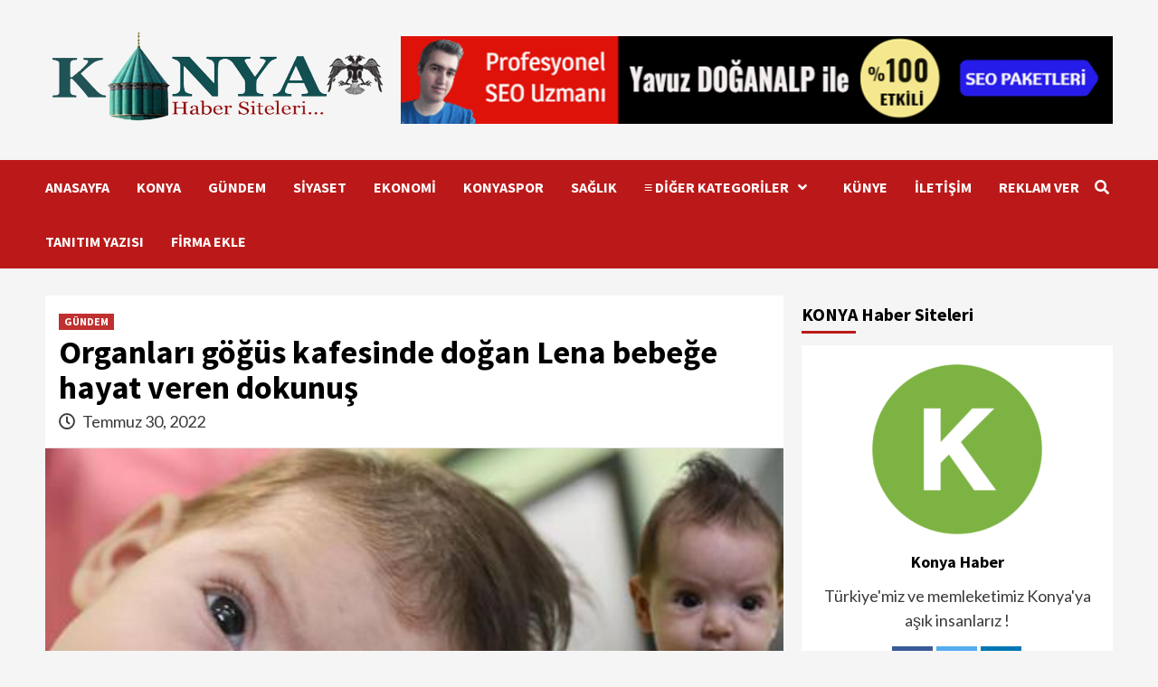

--- FILE ---
content_type: text/html; charset=UTF-8
request_url: https://www.konyahabersiteleri.com/organlari-gogus-kafesinde-dogan-lena-bebege-hayat-veren-dokunus/
body_size: 168428
content:
<!doctype html>
<html lang="tr" prefix="og: https://ogp.me/ns#">
<head>
	<!-- Google tag (gtag.js) -->
<script async src="https://www.googletagmanager.com/gtag/js?id=G-WXRTNVP7MW"></script>
<script>
  window.dataLayer = window.dataLayer || [];
  function gtag(){dataLayer.push(arguments);}
  gtag('js', new Date());

  gtag('config', 'G-WXRTNVP7MW');
</script>
	
	<script async src="https://pagead2.googlesyndication.com/pagead/js/adsbygoogle.js?client=ca-pub-3124472083828063"
     crossorigin="anonymous"></script>
    <meta charset="UTF-8">
    <meta name="viewport" content="width=device-width, initial-scale=1">
    <link rel="profile" href="http://gmpg.org/xfn/11">
    
<!-- Rank Math&#039;a Göre Arama Motoru Optimizasyonu - https://rankmath.com/ -->
<title>Organları göğüs kafesinde doğan Lena bebeğe hayat veren dokunuş - KONYA Haber Siteleri</title>
<meta name="description" content="Antalya&#039;da yaşayan turizmci Merve ve Furkan Kılıçkıran çiftinin ilk bebekleri Lena, 3 ay önce kentte bir özel hastanede dünyaya geldi. Doğuma kadar yapılan"/>
<meta name="robots" content="follow, index, max-snippet:-1, max-video-preview:-1, max-image-preview:large"/>
<link rel="canonical" href="https://www.konyahabersiteleri.com/organlari-gogus-kafesinde-dogan-lena-bebege-hayat-veren-dokunus/" />
<meta property="og:locale" content="tr_TR" />
<meta property="og:type" content="article" />
<meta property="og:title" content="Organları göğüs kafesinde doğan Lena bebeğe hayat veren dokunuş - KONYA Haber Siteleri" />
<meta property="og:description" content="Antalya&#039;da yaşayan turizmci Merve ve Furkan Kılıçkıran çiftinin ilk bebekleri Lena, 3 ay önce kentte bir özel hastanede dünyaya geldi. Doğuma kadar yapılan" />
<meta property="og:url" content="https://www.konyahabersiteleri.com/organlari-gogus-kafesinde-dogan-lena-bebege-hayat-veren-dokunus/" />
<meta property="og:site_name" content="KONYA Haber Siteleri" />
<meta property="article:publisher" content="https://www.facebook.com/alpnetajans/" />
<meta property="article:author" content="https://www.facebook.com/alpnetajans/" />
<meta property="article:tag" content="Dünya gündemi" />
<meta property="article:tag" content="Konya gündem" />
<meta property="article:tag" content="Son dakika haber başlıkları oku" />
<meta property="article:tag" content="Türkiye gündemi" />
<meta property="article:section" content="GÜNDEM" />
<meta property="og:image" content="https://www.konyahabersiteleri.com/wp-content/uploads/2022/07/organlari-gogus-kafesinde-dogan-lena-bebege-hayat-veren-dokunus.jpg" />
<meta property="og:image:secure_url" content="https://www.konyahabersiteleri.com/wp-content/uploads/2022/07/organlari-gogus-kafesinde-dogan-lena-bebege-hayat-veren-dokunus.jpg" />
<meta property="og:image:width" content="460" />
<meta property="og:image:height" content="340" />
<meta property="og:image:alt" content="Organları göğüs kafesinde doğan Lena bebeğe hayat veren dokunuş" />
<meta property="og:image:type" content="image/jpeg" />
<meta property="article:published_time" content="2022-07-30T09:15:31+00:00" />
<meta name="twitter:card" content="summary_large_image" />
<meta name="twitter:title" content="Organları göğüs kafesinde doğan Lena bebeğe hayat veren dokunuş - KONYA Haber Siteleri" />
<meta name="twitter:description" content="Antalya&#039;da yaşayan turizmci Merve ve Furkan Kılıçkıran çiftinin ilk bebekleri Lena, 3 ay önce kentte bir özel hastanede dünyaya geldi. Doğuma kadar yapılan" />
<meta name="twitter:site" content="@tekilziyaretci" />
<meta name="twitter:creator" content="@tekilziyaretci" />
<meta name="twitter:image" content="https://www.konyahabersiteleri.com/wp-content/uploads/2022/07/organlari-gogus-kafesinde-dogan-lena-bebege-hayat-veren-dokunus.jpg" />
<meta name="twitter:label1" content="Yazan" />
<meta name="twitter:data1" content="admin" />
<meta name="twitter:label2" content="Okuma süresi" />
<meta name="twitter:data2" content="2 dakika" />
<script type="application/ld+json" class="rank-math-schema">{"@context":"https://schema.org","@graph":[{"@type":["Organization","Person"],"@id":"https://www.konyahabersiteleri.com/#person","name":"KONYA Haber Siteleri","url":"https://www.konyahabersiteleri.com","sameAs":["https://www.facebook.com/alpnetajans/","https://twitter.com/tekilziyaretci"],"email":"alpnetajans@gmail.com","logo":{"@type":"ImageObject","@id":"https://www.konyahabersiteleri.com/#logo","url":"https://www.konyahabersiteleri.com/wp-content/uploads/2022/05/konyalogohaber-removebg-preview-150x150.png","contentUrl":"https://www.konyahabersiteleri.com/wp-content/uploads/2022/05/konyalogohaber-removebg-preview-150x150.png","caption":"KONYA Haber Siteleri","inLanguage":"tr"},"telephone":"+905442265740","image":{"@id":"https://www.konyahabersiteleri.com/#logo"}},{"@type":"WebSite","@id":"https://www.konyahabersiteleri.com/#website","url":"https://www.konyahabersiteleri.com","name":"KONYA Haber Siteleri","publisher":{"@id":"https://www.konyahabersiteleri.com/#person"},"inLanguage":"tr"},{"@type":"ImageObject","@id":"https://www.konyahabersiteleri.com/wp-content/uploads/2022/07/organlari-gogus-kafesinde-dogan-lena-bebege-hayat-veren-dokunus.jpg","url":"https://www.konyahabersiteleri.com/wp-content/uploads/2022/07/organlari-gogus-kafesinde-dogan-lena-bebege-hayat-veren-dokunus.jpg","width":"460","height":"340","inLanguage":"tr"},{"@type":"WebPage","@id":"https://www.konyahabersiteleri.com/organlari-gogus-kafesinde-dogan-lena-bebege-hayat-veren-dokunus/#webpage","url":"https://www.konyahabersiteleri.com/organlari-gogus-kafesinde-dogan-lena-bebege-hayat-veren-dokunus/","name":"Organlar\u0131 g\u00f6\u011f\u00fcs kafesinde do\u011fan Lena bebe\u011fe hayat veren dokunu\u015f - KONYA Haber Siteleri","datePublished":"2022-07-30T09:15:31+00:00","dateModified":"2022-07-30T09:15:31+00:00","isPartOf":{"@id":"https://www.konyahabersiteleri.com/#website"},"primaryImageOfPage":{"@id":"https://www.konyahabersiteleri.com/wp-content/uploads/2022/07/organlari-gogus-kafesinde-dogan-lena-bebege-hayat-veren-dokunus.jpg"},"inLanguage":"tr"},{"@type":"Person","@id":"https://www.konyahabersiteleri.com/author/admin/","name":"admin","url":"https://www.konyahabersiteleri.com/author/admin/","image":{"@type":"ImageObject","@id":"https://secure.gravatar.com/avatar/c09fe3c067379398be6b0c1cd47b602244a8983fd67dfbd1ea7a3f756f1a5c88?s=96&amp;d=mm&amp;r=g","url":"https://secure.gravatar.com/avatar/c09fe3c067379398be6b0c1cd47b602244a8983fd67dfbd1ea7a3f756f1a5c88?s=96&amp;d=mm&amp;r=g","caption":"admin","inLanguage":"tr"},"sameAs":["https://konyahabersiteleri.com"]},{"@type":"BlogPosting","headline":"Organlar\u0131 g\u00f6\u011f\u00fcs kafesinde do\u011fan Lena bebe\u011fe hayat veren dokunu\u015f - KONYA Haber Siteleri","datePublished":"2022-07-30T09:15:31+00:00","dateModified":"2022-07-30T09:15:31+00:00","articleSection":"G\u00dcNDEM","author":{"@id":"https://www.konyahabersiteleri.com/author/admin/","name":"admin"},"publisher":{"@id":"https://www.konyahabersiteleri.com/#person"},"description":"Antalya&#039;da ya\u015fayan turizmci Merve ve Furkan K\u0131l\u0131\u00e7k\u0131ran \u00e7iftinin ilk bebekleri Lena, 3 ay \u00f6nce kentte bir \u00f6zel hastanede d\u00fcnyaya geldi. Do\u011fuma kadar yap\u0131lan","name":"Organlar\u0131 g\u00f6\u011f\u00fcs kafesinde do\u011fan Lena bebe\u011fe hayat veren dokunu\u015f - KONYA Haber Siteleri","@id":"https://www.konyahabersiteleri.com/organlari-gogus-kafesinde-dogan-lena-bebege-hayat-veren-dokunus/#richSnippet","isPartOf":{"@id":"https://www.konyahabersiteleri.com/organlari-gogus-kafesinde-dogan-lena-bebege-hayat-veren-dokunus/#webpage"},"image":{"@id":"https://www.konyahabersiteleri.com/wp-content/uploads/2022/07/organlari-gogus-kafesinde-dogan-lena-bebege-hayat-veren-dokunus.jpg"},"inLanguage":"tr","mainEntityOfPage":{"@id":"https://www.konyahabersiteleri.com/organlari-gogus-kafesinde-dogan-lena-bebege-hayat-veren-dokunus/#webpage"}}]}</script>
<!-- /Rank Math WordPress SEO eklentisi -->

<link rel='dns-prefetch' href='//fonts.googleapis.com' />
<link rel='dns-prefetch' href='//www.googletagmanager.com' />
<link rel="alternate" type="application/rss+xml" title="KONYA Haber Siteleri &raquo; akışı" href="https://www.konyahabersiteleri.com/feed/" />
<link rel="alternate" type="application/rss+xml" title="KONYA Haber Siteleri &raquo; yorum akışı" href="https://www.konyahabersiteleri.com/comments/feed/" />
<link rel="alternate" type="application/rss+xml" title="KONYA Haber Siteleri &raquo; Organları göğüs kafesinde doğan Lena bebeğe hayat veren dokunuş yorum akışı" href="https://www.konyahabersiteleri.com/organlari-gogus-kafesinde-dogan-lena-bebege-hayat-veren-dokunus/feed/" />
<link rel="alternate" title="oEmbed (JSON)" type="application/json+oembed" href="https://www.konyahabersiteleri.com/wp-json/oembed/1.0/embed?url=https%3A%2F%2Fwww.konyahabersiteleri.com%2Forganlari-gogus-kafesinde-dogan-lena-bebege-hayat-veren-dokunus%2F" />
<link rel="alternate" title="oEmbed (XML)" type="text/xml+oembed" href="https://www.konyahabersiteleri.com/wp-json/oembed/1.0/embed?url=https%3A%2F%2Fwww.konyahabersiteleri.com%2Forganlari-gogus-kafesinde-dogan-lena-bebege-hayat-veren-dokunus%2F&#038;format=xml" />
<style id='wp-img-auto-sizes-contain-inline-css' type='text/css'>
img:is([sizes=auto i],[sizes^="auto," i]){contain-intrinsic-size:3000px 1500px}
/*# sourceURL=wp-img-auto-sizes-contain-inline-css */
</style>
<style id='wp-emoji-styles-inline-css' type='text/css'>

	img.wp-smiley, img.emoji {
		display: inline !important;
		border: none !important;
		box-shadow: none !important;
		height: 1em !important;
		width: 1em !important;
		margin: 0 0.07em !important;
		vertical-align: -0.1em !important;
		background: none !important;
		padding: 0 !important;
	}
/*# sourceURL=wp-emoji-styles-inline-css */
</style>
<style id='wp-block-library-inline-css' type='text/css'>
:root{--wp-block-synced-color:#7a00df;--wp-block-synced-color--rgb:122,0,223;--wp-bound-block-color:var(--wp-block-synced-color);--wp-editor-canvas-background:#ddd;--wp-admin-theme-color:#007cba;--wp-admin-theme-color--rgb:0,124,186;--wp-admin-theme-color-darker-10:#006ba1;--wp-admin-theme-color-darker-10--rgb:0,107,160.5;--wp-admin-theme-color-darker-20:#005a87;--wp-admin-theme-color-darker-20--rgb:0,90,135;--wp-admin-border-width-focus:2px}@media (min-resolution:192dpi){:root{--wp-admin-border-width-focus:1.5px}}.wp-element-button{cursor:pointer}:root .has-very-light-gray-background-color{background-color:#eee}:root .has-very-dark-gray-background-color{background-color:#313131}:root .has-very-light-gray-color{color:#eee}:root .has-very-dark-gray-color{color:#313131}:root .has-vivid-green-cyan-to-vivid-cyan-blue-gradient-background{background:linear-gradient(135deg,#00d084,#0693e3)}:root .has-purple-crush-gradient-background{background:linear-gradient(135deg,#34e2e4,#4721fb 50%,#ab1dfe)}:root .has-hazy-dawn-gradient-background{background:linear-gradient(135deg,#faaca8,#dad0ec)}:root .has-subdued-olive-gradient-background{background:linear-gradient(135deg,#fafae1,#67a671)}:root .has-atomic-cream-gradient-background{background:linear-gradient(135deg,#fdd79a,#004a59)}:root .has-nightshade-gradient-background{background:linear-gradient(135deg,#330968,#31cdcf)}:root .has-midnight-gradient-background{background:linear-gradient(135deg,#020381,#2874fc)}:root{--wp--preset--font-size--normal:16px;--wp--preset--font-size--huge:42px}.has-regular-font-size{font-size:1em}.has-larger-font-size{font-size:2.625em}.has-normal-font-size{font-size:var(--wp--preset--font-size--normal)}.has-huge-font-size{font-size:var(--wp--preset--font-size--huge)}.has-text-align-center{text-align:center}.has-text-align-left{text-align:left}.has-text-align-right{text-align:right}.has-fit-text{white-space:nowrap!important}#end-resizable-editor-section{display:none}.aligncenter{clear:both}.items-justified-left{justify-content:flex-start}.items-justified-center{justify-content:center}.items-justified-right{justify-content:flex-end}.items-justified-space-between{justify-content:space-between}.screen-reader-text{border:0;clip-path:inset(50%);height:1px;margin:-1px;overflow:hidden;padding:0;position:absolute;width:1px;word-wrap:normal!important}.screen-reader-text:focus{background-color:#ddd;clip-path:none;color:#444;display:block;font-size:1em;height:auto;left:5px;line-height:normal;padding:15px 23px 14px;text-decoration:none;top:5px;width:auto;z-index:100000}html :where(.has-border-color){border-style:solid}html :where([style*=border-top-color]){border-top-style:solid}html :where([style*=border-right-color]){border-right-style:solid}html :where([style*=border-bottom-color]){border-bottom-style:solid}html :where([style*=border-left-color]){border-left-style:solid}html :where([style*=border-width]){border-style:solid}html :where([style*=border-top-width]){border-top-style:solid}html :where([style*=border-right-width]){border-right-style:solid}html :where([style*=border-bottom-width]){border-bottom-style:solid}html :where([style*=border-left-width]){border-left-style:solid}html :where(img[class*=wp-image-]){height:auto;max-width:100%}:where(figure){margin:0 0 1em}html :where(.is-position-sticky){--wp-admin--admin-bar--position-offset:var(--wp-admin--admin-bar--height,0px)}@media screen and (max-width:600px){html :where(.is-position-sticky){--wp-admin--admin-bar--position-offset:0px}}

/*# sourceURL=wp-block-library-inline-css */
</style><style id='wp-block-categories-inline-css' type='text/css'>
.wp-block-categories{box-sizing:border-box}.wp-block-categories.alignleft{margin-right:2em}.wp-block-categories.alignright{margin-left:2em}.wp-block-categories.wp-block-categories-dropdown.aligncenter{text-align:center}.wp-block-categories .wp-block-categories__label{display:block;width:100%}
/*# sourceURL=https://www.konyahabersiteleri.com/wp-includes/blocks/categories/style.min.css */
</style>
<style id='wp-block-latest-posts-inline-css' type='text/css'>
.wp-block-latest-posts{box-sizing:border-box}.wp-block-latest-posts.alignleft{margin-right:2em}.wp-block-latest-posts.alignright{margin-left:2em}.wp-block-latest-posts.wp-block-latest-posts__list{list-style:none}.wp-block-latest-posts.wp-block-latest-posts__list li{clear:both;overflow-wrap:break-word}.wp-block-latest-posts.is-grid{display:flex;flex-wrap:wrap}.wp-block-latest-posts.is-grid li{margin:0 1.25em 1.25em 0;width:100%}@media (min-width:600px){.wp-block-latest-posts.columns-2 li{width:calc(50% - .625em)}.wp-block-latest-posts.columns-2 li:nth-child(2n){margin-right:0}.wp-block-latest-posts.columns-3 li{width:calc(33.33333% - .83333em)}.wp-block-latest-posts.columns-3 li:nth-child(3n){margin-right:0}.wp-block-latest-posts.columns-4 li{width:calc(25% - .9375em)}.wp-block-latest-posts.columns-4 li:nth-child(4n){margin-right:0}.wp-block-latest-posts.columns-5 li{width:calc(20% - 1em)}.wp-block-latest-posts.columns-5 li:nth-child(5n){margin-right:0}.wp-block-latest-posts.columns-6 li{width:calc(16.66667% - 1.04167em)}.wp-block-latest-posts.columns-6 li:nth-child(6n){margin-right:0}}:root :where(.wp-block-latest-posts.is-grid){padding:0}:root :where(.wp-block-latest-posts.wp-block-latest-posts__list){padding-left:0}.wp-block-latest-posts__post-author,.wp-block-latest-posts__post-date{display:block;font-size:.8125em}.wp-block-latest-posts__post-excerpt,.wp-block-latest-posts__post-full-content{margin-bottom:1em;margin-top:.5em}.wp-block-latest-posts__featured-image a{display:inline-block}.wp-block-latest-posts__featured-image img{height:auto;max-width:100%;width:auto}.wp-block-latest-posts__featured-image.alignleft{float:left;margin-right:1em}.wp-block-latest-posts__featured-image.alignright{float:right;margin-left:1em}.wp-block-latest-posts__featured-image.aligncenter{margin-bottom:1em;text-align:center}
/*# sourceURL=https://www.konyahabersiteleri.com/wp-includes/blocks/latest-posts/style.min.css */
</style>
<style id='wp-block-media-text-inline-css' type='text/css'>
.wp-block-media-text{box-sizing:border-box;
  /*!rtl:begin:ignore*/direction:ltr;
  /*!rtl:end:ignore*/display:grid;grid-template-columns:50% 1fr;grid-template-rows:auto}.wp-block-media-text.has-media-on-the-right{grid-template-columns:1fr 50%}.wp-block-media-text.is-vertically-aligned-top>.wp-block-media-text__content,.wp-block-media-text.is-vertically-aligned-top>.wp-block-media-text__media{align-self:start}.wp-block-media-text.is-vertically-aligned-center>.wp-block-media-text__content,.wp-block-media-text.is-vertically-aligned-center>.wp-block-media-text__media,.wp-block-media-text>.wp-block-media-text__content,.wp-block-media-text>.wp-block-media-text__media{align-self:center}.wp-block-media-text.is-vertically-aligned-bottom>.wp-block-media-text__content,.wp-block-media-text.is-vertically-aligned-bottom>.wp-block-media-text__media{align-self:end}.wp-block-media-text>.wp-block-media-text__media{
  /*!rtl:begin:ignore*/grid-column:1;grid-row:1;
  /*!rtl:end:ignore*/margin:0}.wp-block-media-text>.wp-block-media-text__content{direction:ltr;
  /*!rtl:begin:ignore*/grid-column:2;grid-row:1;
  /*!rtl:end:ignore*/padding:0 8%;word-break:break-word}.wp-block-media-text.has-media-on-the-right>.wp-block-media-text__media{
  /*!rtl:begin:ignore*/grid-column:2;grid-row:1
  /*!rtl:end:ignore*/}.wp-block-media-text.has-media-on-the-right>.wp-block-media-text__content{
  /*!rtl:begin:ignore*/grid-column:1;grid-row:1
  /*!rtl:end:ignore*/}.wp-block-media-text__media a{display:block}.wp-block-media-text__media img,.wp-block-media-text__media video{height:auto;max-width:unset;vertical-align:middle;width:100%}.wp-block-media-text.is-image-fill>.wp-block-media-text__media{background-size:cover;height:100%;min-height:250px}.wp-block-media-text.is-image-fill>.wp-block-media-text__media>a{display:block;height:100%}.wp-block-media-text.is-image-fill>.wp-block-media-text__media img{height:1px;margin:-1px;overflow:hidden;padding:0;position:absolute;width:1px;clip:rect(0,0,0,0);border:0}.wp-block-media-text.is-image-fill-element>.wp-block-media-text__media{height:100%;min-height:250px}.wp-block-media-text.is-image-fill-element>.wp-block-media-text__media>a{display:block;height:100%}.wp-block-media-text.is-image-fill-element>.wp-block-media-text__media img{height:100%;object-fit:cover;width:100%}@media (max-width:600px){.wp-block-media-text.is-stacked-on-mobile{grid-template-columns:100%!important}.wp-block-media-text.is-stacked-on-mobile>.wp-block-media-text__media{grid-column:1;grid-row:1}.wp-block-media-text.is-stacked-on-mobile>.wp-block-media-text__content{grid-column:1;grid-row:2}}
/*# sourceURL=https://www.konyahabersiteleri.com/wp-includes/blocks/media-text/style.min.css */
</style>
<style id='wp-block-group-inline-css' type='text/css'>
.wp-block-group{box-sizing:border-box}:where(.wp-block-group.wp-block-group-is-layout-constrained){position:relative}
/*# sourceURL=https://www.konyahabersiteleri.com/wp-includes/blocks/group/style.min.css */
</style>
<style id='wp-block-paragraph-inline-css' type='text/css'>
.is-small-text{font-size:.875em}.is-regular-text{font-size:1em}.is-large-text{font-size:2.25em}.is-larger-text{font-size:3em}.has-drop-cap:not(:focus):first-letter{float:left;font-size:8.4em;font-style:normal;font-weight:100;line-height:.68;margin:.05em .1em 0 0;text-transform:uppercase}body.rtl .has-drop-cap:not(:focus):first-letter{float:none;margin-left:.1em}p.has-drop-cap.has-background{overflow:hidden}:root :where(p.has-background){padding:1.25em 2.375em}:where(p.has-text-color:not(.has-link-color)) a{color:inherit}p.has-text-align-left[style*="writing-mode:vertical-lr"],p.has-text-align-right[style*="writing-mode:vertical-rl"]{rotate:180deg}
/*# sourceURL=https://www.konyahabersiteleri.com/wp-includes/blocks/paragraph/style.min.css */
</style>
<style id='wp-block-social-links-inline-css' type='text/css'>
.wp-block-social-links{background:none;box-sizing:border-box;margin-left:0;padding-left:0;padding-right:0;text-indent:0}.wp-block-social-links .wp-social-link a,.wp-block-social-links .wp-social-link a:hover{border-bottom:0;box-shadow:none;text-decoration:none}.wp-block-social-links .wp-social-link svg{height:1em;width:1em}.wp-block-social-links .wp-social-link span:not(.screen-reader-text){font-size:.65em;margin-left:.5em;margin-right:.5em}.wp-block-social-links.has-small-icon-size{font-size:16px}.wp-block-social-links,.wp-block-social-links.has-normal-icon-size{font-size:24px}.wp-block-social-links.has-large-icon-size{font-size:36px}.wp-block-social-links.has-huge-icon-size{font-size:48px}.wp-block-social-links.aligncenter{display:flex;justify-content:center}.wp-block-social-links.alignright{justify-content:flex-end}.wp-block-social-link{border-radius:9999px;display:block}@media not (prefers-reduced-motion){.wp-block-social-link{transition:transform .1s ease}}.wp-block-social-link{height:auto}.wp-block-social-link a{align-items:center;display:flex;line-height:0}.wp-block-social-link:hover{transform:scale(1.1)}.wp-block-social-links .wp-block-social-link.wp-social-link{display:inline-block;margin:0;padding:0}.wp-block-social-links .wp-block-social-link.wp-social-link .wp-block-social-link-anchor,.wp-block-social-links .wp-block-social-link.wp-social-link .wp-block-social-link-anchor svg,.wp-block-social-links .wp-block-social-link.wp-social-link .wp-block-social-link-anchor:active,.wp-block-social-links .wp-block-social-link.wp-social-link .wp-block-social-link-anchor:hover,.wp-block-social-links .wp-block-social-link.wp-social-link .wp-block-social-link-anchor:visited{color:currentColor;fill:currentColor}:where(.wp-block-social-links:not(.is-style-logos-only)) .wp-social-link{background-color:#f0f0f0;color:#444}:where(.wp-block-social-links:not(.is-style-logos-only)) .wp-social-link-amazon{background-color:#f90;color:#fff}:where(.wp-block-social-links:not(.is-style-logos-only)) .wp-social-link-bandcamp{background-color:#1ea0c3;color:#fff}:where(.wp-block-social-links:not(.is-style-logos-only)) .wp-social-link-behance{background-color:#0757fe;color:#fff}:where(.wp-block-social-links:not(.is-style-logos-only)) .wp-social-link-bluesky{background-color:#0a7aff;color:#fff}:where(.wp-block-social-links:not(.is-style-logos-only)) .wp-social-link-codepen{background-color:#1e1f26;color:#fff}:where(.wp-block-social-links:not(.is-style-logos-only)) .wp-social-link-deviantart{background-color:#02e49b;color:#fff}:where(.wp-block-social-links:not(.is-style-logos-only)) .wp-social-link-discord{background-color:#5865f2;color:#fff}:where(.wp-block-social-links:not(.is-style-logos-only)) .wp-social-link-dribbble{background-color:#e94c89;color:#fff}:where(.wp-block-social-links:not(.is-style-logos-only)) .wp-social-link-dropbox{background-color:#4280ff;color:#fff}:where(.wp-block-social-links:not(.is-style-logos-only)) .wp-social-link-etsy{background-color:#f45800;color:#fff}:where(.wp-block-social-links:not(.is-style-logos-only)) .wp-social-link-facebook{background-color:#0866ff;color:#fff}:where(.wp-block-social-links:not(.is-style-logos-only)) .wp-social-link-fivehundredpx{background-color:#000;color:#fff}:where(.wp-block-social-links:not(.is-style-logos-only)) .wp-social-link-flickr{background-color:#0461dd;color:#fff}:where(.wp-block-social-links:not(.is-style-logos-only)) .wp-social-link-foursquare{background-color:#e65678;color:#fff}:where(.wp-block-social-links:not(.is-style-logos-only)) .wp-social-link-github{background-color:#24292d;color:#fff}:where(.wp-block-social-links:not(.is-style-logos-only)) .wp-social-link-goodreads{background-color:#eceadd;color:#382110}:where(.wp-block-social-links:not(.is-style-logos-only)) .wp-social-link-google{background-color:#ea4434;color:#fff}:where(.wp-block-social-links:not(.is-style-logos-only)) .wp-social-link-gravatar{background-color:#1d4fc4;color:#fff}:where(.wp-block-social-links:not(.is-style-logos-only)) .wp-social-link-instagram{background-color:#f00075;color:#fff}:where(.wp-block-social-links:not(.is-style-logos-only)) .wp-social-link-lastfm{background-color:#e21b24;color:#fff}:where(.wp-block-social-links:not(.is-style-logos-only)) .wp-social-link-linkedin{background-color:#0d66c2;color:#fff}:where(.wp-block-social-links:not(.is-style-logos-only)) .wp-social-link-mastodon{background-color:#3288d4;color:#fff}:where(.wp-block-social-links:not(.is-style-logos-only)) .wp-social-link-medium{background-color:#000;color:#fff}:where(.wp-block-social-links:not(.is-style-logos-only)) .wp-social-link-meetup{background-color:#f6405f;color:#fff}:where(.wp-block-social-links:not(.is-style-logos-only)) .wp-social-link-patreon{background-color:#000;color:#fff}:where(.wp-block-social-links:not(.is-style-logos-only)) .wp-social-link-pinterest{background-color:#e60122;color:#fff}:where(.wp-block-social-links:not(.is-style-logos-only)) .wp-social-link-pocket{background-color:#ef4155;color:#fff}:where(.wp-block-social-links:not(.is-style-logos-only)) .wp-social-link-reddit{background-color:#ff4500;color:#fff}:where(.wp-block-social-links:not(.is-style-logos-only)) .wp-social-link-skype{background-color:#0478d7;color:#fff}:where(.wp-block-social-links:not(.is-style-logos-only)) .wp-social-link-snapchat{background-color:#fefc00;color:#fff;stroke:#000}:where(.wp-block-social-links:not(.is-style-logos-only)) .wp-social-link-soundcloud{background-color:#ff5600;color:#fff}:where(.wp-block-social-links:not(.is-style-logos-only)) .wp-social-link-spotify{background-color:#1bd760;color:#fff}:where(.wp-block-social-links:not(.is-style-logos-only)) .wp-social-link-telegram{background-color:#2aabee;color:#fff}:where(.wp-block-social-links:not(.is-style-logos-only)) .wp-social-link-threads{background-color:#000;color:#fff}:where(.wp-block-social-links:not(.is-style-logos-only)) .wp-social-link-tiktok{background-color:#000;color:#fff}:where(.wp-block-social-links:not(.is-style-logos-only)) .wp-social-link-tumblr{background-color:#011835;color:#fff}:where(.wp-block-social-links:not(.is-style-logos-only)) .wp-social-link-twitch{background-color:#6440a4;color:#fff}:where(.wp-block-social-links:not(.is-style-logos-only)) .wp-social-link-twitter{background-color:#1da1f2;color:#fff}:where(.wp-block-social-links:not(.is-style-logos-only)) .wp-social-link-vimeo{background-color:#1eb7ea;color:#fff}:where(.wp-block-social-links:not(.is-style-logos-only)) .wp-social-link-vk{background-color:#4680c2;color:#fff}:where(.wp-block-social-links:not(.is-style-logos-only)) .wp-social-link-wordpress{background-color:#3499cd;color:#fff}:where(.wp-block-social-links:not(.is-style-logos-only)) .wp-social-link-whatsapp{background-color:#25d366;color:#fff}:where(.wp-block-social-links:not(.is-style-logos-only)) .wp-social-link-x{background-color:#000;color:#fff}:where(.wp-block-social-links:not(.is-style-logos-only)) .wp-social-link-yelp{background-color:#d32422;color:#fff}:where(.wp-block-social-links:not(.is-style-logos-only)) .wp-social-link-youtube{background-color:red;color:#fff}:where(.wp-block-social-links.is-style-logos-only) .wp-social-link{background:none}:where(.wp-block-social-links.is-style-logos-only) .wp-social-link svg{height:1.25em;width:1.25em}:where(.wp-block-social-links.is-style-logos-only) .wp-social-link-amazon{color:#f90}:where(.wp-block-social-links.is-style-logos-only) .wp-social-link-bandcamp{color:#1ea0c3}:where(.wp-block-social-links.is-style-logos-only) .wp-social-link-behance{color:#0757fe}:where(.wp-block-social-links.is-style-logos-only) .wp-social-link-bluesky{color:#0a7aff}:where(.wp-block-social-links.is-style-logos-only) .wp-social-link-codepen{color:#1e1f26}:where(.wp-block-social-links.is-style-logos-only) .wp-social-link-deviantart{color:#02e49b}:where(.wp-block-social-links.is-style-logos-only) .wp-social-link-discord{color:#5865f2}:where(.wp-block-social-links.is-style-logos-only) .wp-social-link-dribbble{color:#e94c89}:where(.wp-block-social-links.is-style-logos-only) .wp-social-link-dropbox{color:#4280ff}:where(.wp-block-social-links.is-style-logos-only) .wp-social-link-etsy{color:#f45800}:where(.wp-block-social-links.is-style-logos-only) .wp-social-link-facebook{color:#0866ff}:where(.wp-block-social-links.is-style-logos-only) .wp-social-link-fivehundredpx{color:#000}:where(.wp-block-social-links.is-style-logos-only) .wp-social-link-flickr{color:#0461dd}:where(.wp-block-social-links.is-style-logos-only) .wp-social-link-foursquare{color:#e65678}:where(.wp-block-social-links.is-style-logos-only) .wp-social-link-github{color:#24292d}:where(.wp-block-social-links.is-style-logos-only) .wp-social-link-goodreads{color:#382110}:where(.wp-block-social-links.is-style-logos-only) .wp-social-link-google{color:#ea4434}:where(.wp-block-social-links.is-style-logos-only) .wp-social-link-gravatar{color:#1d4fc4}:where(.wp-block-social-links.is-style-logos-only) .wp-social-link-instagram{color:#f00075}:where(.wp-block-social-links.is-style-logos-only) .wp-social-link-lastfm{color:#e21b24}:where(.wp-block-social-links.is-style-logos-only) .wp-social-link-linkedin{color:#0d66c2}:where(.wp-block-social-links.is-style-logos-only) .wp-social-link-mastodon{color:#3288d4}:where(.wp-block-social-links.is-style-logos-only) .wp-social-link-medium{color:#000}:where(.wp-block-social-links.is-style-logos-only) .wp-social-link-meetup{color:#f6405f}:where(.wp-block-social-links.is-style-logos-only) .wp-social-link-patreon{color:#000}:where(.wp-block-social-links.is-style-logos-only) .wp-social-link-pinterest{color:#e60122}:where(.wp-block-social-links.is-style-logos-only) .wp-social-link-pocket{color:#ef4155}:where(.wp-block-social-links.is-style-logos-only) .wp-social-link-reddit{color:#ff4500}:where(.wp-block-social-links.is-style-logos-only) .wp-social-link-skype{color:#0478d7}:where(.wp-block-social-links.is-style-logos-only) .wp-social-link-snapchat{color:#fff;stroke:#000}:where(.wp-block-social-links.is-style-logos-only) .wp-social-link-soundcloud{color:#ff5600}:where(.wp-block-social-links.is-style-logos-only) .wp-social-link-spotify{color:#1bd760}:where(.wp-block-social-links.is-style-logos-only) .wp-social-link-telegram{color:#2aabee}:where(.wp-block-social-links.is-style-logos-only) .wp-social-link-threads{color:#000}:where(.wp-block-social-links.is-style-logos-only) .wp-social-link-tiktok{color:#000}:where(.wp-block-social-links.is-style-logos-only) .wp-social-link-tumblr{color:#011835}:where(.wp-block-social-links.is-style-logos-only) .wp-social-link-twitch{color:#6440a4}:where(.wp-block-social-links.is-style-logos-only) .wp-social-link-twitter{color:#1da1f2}:where(.wp-block-social-links.is-style-logos-only) .wp-social-link-vimeo{color:#1eb7ea}:where(.wp-block-social-links.is-style-logos-only) .wp-social-link-vk{color:#4680c2}:where(.wp-block-social-links.is-style-logos-only) .wp-social-link-whatsapp{color:#25d366}:where(.wp-block-social-links.is-style-logos-only) .wp-social-link-wordpress{color:#3499cd}:where(.wp-block-social-links.is-style-logos-only) .wp-social-link-x{color:#000}:where(.wp-block-social-links.is-style-logos-only) .wp-social-link-yelp{color:#d32422}:where(.wp-block-social-links.is-style-logos-only) .wp-social-link-youtube{color:red}.wp-block-social-links.is-style-pill-shape .wp-social-link{width:auto}:root :where(.wp-block-social-links .wp-social-link a){padding:.25em}:root :where(.wp-block-social-links.is-style-logos-only .wp-social-link a){padding:0}:root :where(.wp-block-social-links.is-style-pill-shape .wp-social-link a){padding-left:.6666666667em;padding-right:.6666666667em}.wp-block-social-links:not(.has-icon-color):not(.has-icon-background-color) .wp-social-link-snapchat .wp-block-social-link-label{color:#000}
/*# sourceURL=https://www.konyahabersiteleri.com/wp-includes/blocks/social-links/style.min.css */
</style>
<style id='global-styles-inline-css' type='text/css'>
:root{--wp--preset--aspect-ratio--square: 1;--wp--preset--aspect-ratio--4-3: 4/3;--wp--preset--aspect-ratio--3-4: 3/4;--wp--preset--aspect-ratio--3-2: 3/2;--wp--preset--aspect-ratio--2-3: 2/3;--wp--preset--aspect-ratio--16-9: 16/9;--wp--preset--aspect-ratio--9-16: 9/16;--wp--preset--color--black: #000000;--wp--preset--color--cyan-bluish-gray: #abb8c3;--wp--preset--color--white: #ffffff;--wp--preset--color--pale-pink: #f78da7;--wp--preset--color--vivid-red: #cf2e2e;--wp--preset--color--luminous-vivid-orange: #ff6900;--wp--preset--color--luminous-vivid-amber: #fcb900;--wp--preset--color--light-green-cyan: #7bdcb5;--wp--preset--color--vivid-green-cyan: #00d084;--wp--preset--color--pale-cyan-blue: #8ed1fc;--wp--preset--color--vivid-cyan-blue: #0693e3;--wp--preset--color--vivid-purple: #9b51e0;--wp--preset--gradient--vivid-cyan-blue-to-vivid-purple: linear-gradient(135deg,rgb(6,147,227) 0%,rgb(155,81,224) 100%);--wp--preset--gradient--light-green-cyan-to-vivid-green-cyan: linear-gradient(135deg,rgb(122,220,180) 0%,rgb(0,208,130) 100%);--wp--preset--gradient--luminous-vivid-amber-to-luminous-vivid-orange: linear-gradient(135deg,rgb(252,185,0) 0%,rgb(255,105,0) 100%);--wp--preset--gradient--luminous-vivid-orange-to-vivid-red: linear-gradient(135deg,rgb(255,105,0) 0%,rgb(207,46,46) 100%);--wp--preset--gradient--very-light-gray-to-cyan-bluish-gray: linear-gradient(135deg,rgb(238,238,238) 0%,rgb(169,184,195) 100%);--wp--preset--gradient--cool-to-warm-spectrum: linear-gradient(135deg,rgb(74,234,220) 0%,rgb(151,120,209) 20%,rgb(207,42,186) 40%,rgb(238,44,130) 60%,rgb(251,105,98) 80%,rgb(254,248,76) 100%);--wp--preset--gradient--blush-light-purple: linear-gradient(135deg,rgb(255,206,236) 0%,rgb(152,150,240) 100%);--wp--preset--gradient--blush-bordeaux: linear-gradient(135deg,rgb(254,205,165) 0%,rgb(254,45,45) 50%,rgb(107,0,62) 100%);--wp--preset--gradient--luminous-dusk: linear-gradient(135deg,rgb(255,203,112) 0%,rgb(199,81,192) 50%,rgb(65,88,208) 100%);--wp--preset--gradient--pale-ocean: linear-gradient(135deg,rgb(255,245,203) 0%,rgb(182,227,212) 50%,rgb(51,167,181) 100%);--wp--preset--gradient--electric-grass: linear-gradient(135deg,rgb(202,248,128) 0%,rgb(113,206,126) 100%);--wp--preset--gradient--midnight: linear-gradient(135deg,rgb(2,3,129) 0%,rgb(40,116,252) 100%);--wp--preset--font-size--small: 13px;--wp--preset--font-size--medium: 20px;--wp--preset--font-size--large: 36px;--wp--preset--font-size--x-large: 42px;--wp--preset--spacing--20: 0.44rem;--wp--preset--spacing--30: 0.67rem;--wp--preset--spacing--40: 1rem;--wp--preset--spacing--50: 1.5rem;--wp--preset--spacing--60: 2.25rem;--wp--preset--spacing--70: 3.38rem;--wp--preset--spacing--80: 5.06rem;--wp--preset--shadow--natural: 6px 6px 9px rgba(0, 0, 0, 0.2);--wp--preset--shadow--deep: 12px 12px 50px rgba(0, 0, 0, 0.4);--wp--preset--shadow--sharp: 6px 6px 0px rgba(0, 0, 0, 0.2);--wp--preset--shadow--outlined: 6px 6px 0px -3px rgb(255, 255, 255), 6px 6px rgb(0, 0, 0);--wp--preset--shadow--crisp: 6px 6px 0px rgb(0, 0, 0);}:where(.is-layout-flex){gap: 0.5em;}:where(.is-layout-grid){gap: 0.5em;}body .is-layout-flex{display: flex;}.is-layout-flex{flex-wrap: wrap;align-items: center;}.is-layout-flex > :is(*, div){margin: 0;}body .is-layout-grid{display: grid;}.is-layout-grid > :is(*, div){margin: 0;}:where(.wp-block-columns.is-layout-flex){gap: 2em;}:where(.wp-block-columns.is-layout-grid){gap: 2em;}:where(.wp-block-post-template.is-layout-flex){gap: 1.25em;}:where(.wp-block-post-template.is-layout-grid){gap: 1.25em;}.has-black-color{color: var(--wp--preset--color--black) !important;}.has-cyan-bluish-gray-color{color: var(--wp--preset--color--cyan-bluish-gray) !important;}.has-white-color{color: var(--wp--preset--color--white) !important;}.has-pale-pink-color{color: var(--wp--preset--color--pale-pink) !important;}.has-vivid-red-color{color: var(--wp--preset--color--vivid-red) !important;}.has-luminous-vivid-orange-color{color: var(--wp--preset--color--luminous-vivid-orange) !important;}.has-luminous-vivid-amber-color{color: var(--wp--preset--color--luminous-vivid-amber) !important;}.has-light-green-cyan-color{color: var(--wp--preset--color--light-green-cyan) !important;}.has-vivid-green-cyan-color{color: var(--wp--preset--color--vivid-green-cyan) !important;}.has-pale-cyan-blue-color{color: var(--wp--preset--color--pale-cyan-blue) !important;}.has-vivid-cyan-blue-color{color: var(--wp--preset--color--vivid-cyan-blue) !important;}.has-vivid-purple-color{color: var(--wp--preset--color--vivid-purple) !important;}.has-black-background-color{background-color: var(--wp--preset--color--black) !important;}.has-cyan-bluish-gray-background-color{background-color: var(--wp--preset--color--cyan-bluish-gray) !important;}.has-white-background-color{background-color: var(--wp--preset--color--white) !important;}.has-pale-pink-background-color{background-color: var(--wp--preset--color--pale-pink) !important;}.has-vivid-red-background-color{background-color: var(--wp--preset--color--vivid-red) !important;}.has-luminous-vivid-orange-background-color{background-color: var(--wp--preset--color--luminous-vivid-orange) !important;}.has-luminous-vivid-amber-background-color{background-color: var(--wp--preset--color--luminous-vivid-amber) !important;}.has-light-green-cyan-background-color{background-color: var(--wp--preset--color--light-green-cyan) !important;}.has-vivid-green-cyan-background-color{background-color: var(--wp--preset--color--vivid-green-cyan) !important;}.has-pale-cyan-blue-background-color{background-color: var(--wp--preset--color--pale-cyan-blue) !important;}.has-vivid-cyan-blue-background-color{background-color: var(--wp--preset--color--vivid-cyan-blue) !important;}.has-vivid-purple-background-color{background-color: var(--wp--preset--color--vivid-purple) !important;}.has-black-border-color{border-color: var(--wp--preset--color--black) !important;}.has-cyan-bluish-gray-border-color{border-color: var(--wp--preset--color--cyan-bluish-gray) !important;}.has-white-border-color{border-color: var(--wp--preset--color--white) !important;}.has-pale-pink-border-color{border-color: var(--wp--preset--color--pale-pink) !important;}.has-vivid-red-border-color{border-color: var(--wp--preset--color--vivid-red) !important;}.has-luminous-vivid-orange-border-color{border-color: var(--wp--preset--color--luminous-vivid-orange) !important;}.has-luminous-vivid-amber-border-color{border-color: var(--wp--preset--color--luminous-vivid-amber) !important;}.has-light-green-cyan-border-color{border-color: var(--wp--preset--color--light-green-cyan) !important;}.has-vivid-green-cyan-border-color{border-color: var(--wp--preset--color--vivid-green-cyan) !important;}.has-pale-cyan-blue-border-color{border-color: var(--wp--preset--color--pale-cyan-blue) !important;}.has-vivid-cyan-blue-border-color{border-color: var(--wp--preset--color--vivid-cyan-blue) !important;}.has-vivid-purple-border-color{border-color: var(--wp--preset--color--vivid-purple) !important;}.has-vivid-cyan-blue-to-vivid-purple-gradient-background{background: var(--wp--preset--gradient--vivid-cyan-blue-to-vivid-purple) !important;}.has-light-green-cyan-to-vivid-green-cyan-gradient-background{background: var(--wp--preset--gradient--light-green-cyan-to-vivid-green-cyan) !important;}.has-luminous-vivid-amber-to-luminous-vivid-orange-gradient-background{background: var(--wp--preset--gradient--luminous-vivid-amber-to-luminous-vivid-orange) !important;}.has-luminous-vivid-orange-to-vivid-red-gradient-background{background: var(--wp--preset--gradient--luminous-vivid-orange-to-vivid-red) !important;}.has-very-light-gray-to-cyan-bluish-gray-gradient-background{background: var(--wp--preset--gradient--very-light-gray-to-cyan-bluish-gray) !important;}.has-cool-to-warm-spectrum-gradient-background{background: var(--wp--preset--gradient--cool-to-warm-spectrum) !important;}.has-blush-light-purple-gradient-background{background: var(--wp--preset--gradient--blush-light-purple) !important;}.has-blush-bordeaux-gradient-background{background: var(--wp--preset--gradient--blush-bordeaux) !important;}.has-luminous-dusk-gradient-background{background: var(--wp--preset--gradient--luminous-dusk) !important;}.has-pale-ocean-gradient-background{background: var(--wp--preset--gradient--pale-ocean) !important;}.has-electric-grass-gradient-background{background: var(--wp--preset--gradient--electric-grass) !important;}.has-midnight-gradient-background{background: var(--wp--preset--gradient--midnight) !important;}.has-small-font-size{font-size: var(--wp--preset--font-size--small) !important;}.has-medium-font-size{font-size: var(--wp--preset--font-size--medium) !important;}.has-large-font-size{font-size: var(--wp--preset--font-size--large) !important;}.has-x-large-font-size{font-size: var(--wp--preset--font-size--x-large) !important;}
/*# sourceURL=global-styles-inline-css */
</style>

<style id='classic-theme-styles-inline-css' type='text/css'>
/*! This file is auto-generated */
.wp-block-button__link{color:#fff;background-color:#32373c;border-radius:9999px;box-shadow:none;text-decoration:none;padding:calc(.667em + 2px) calc(1.333em + 2px);font-size:1.125em}.wp-block-file__button{background:#32373c;color:#fff;text-decoration:none}
/*# sourceURL=/wp-includes/css/classic-themes.min.css */
</style>
<link rel='stylesheet' id='font-awesome-v5-css' href='https://www.konyahabersiteleri.com/wp-content/themes/covernews/assets/font-awesome-v5/css/fontawesome-all.min.css?ver=6.9' type='text/css' media='all' />
<link rel='stylesheet' id='bootstrap-css' href='https://www.konyahabersiteleri.com/wp-content/themes/covernews/assets/bootstrap/css/bootstrap.min.css?ver=6.9' type='text/css' media='all' />
<link rel='stylesheet' id='slick-css' href='https://www.konyahabersiteleri.com/wp-content/themes/covernews/assets/slick/css/slick.css?ver=6.9' type='text/css' media='all' />
<link rel='stylesheet' id='covernews-google-fonts-css' href='https://fonts.googleapis.com/css?family=Source%20Sans%20Pro:400,400i,700,700i|Lato:400,300,400italic,900,700&#038;subset=latin,latin-ext' type='text/css' media='all' />
<link rel='stylesheet' id='covernews-style-css' href='https://www.konyahabersiteleri.com/wp-content/themes/covernews/style.css?ver=3.0.0' type='text/css' media='all' />
<link rel='stylesheet' id='meks_ess-main-css' href='https://www.konyahabersiteleri.com/wp-content/plugins/meks-easy-social-share/assets/css/main.css?ver=1.3' type='text/css' media='all' />
<script type="text/javascript" src="https://www.konyahabersiteleri.com/wp-includes/js/jquery/jquery.min.js?ver=3.7.1" id="jquery-core-js"></script>
<script type="text/javascript" src="https://www.konyahabersiteleri.com/wp-includes/js/jquery/jquery-migrate.min.js?ver=3.4.1" id="jquery-migrate-js"></script>
<link rel="https://api.w.org/" href="https://www.konyahabersiteleri.com/wp-json/" /><link rel="alternate" title="JSON" type="application/json" href="https://www.konyahabersiteleri.com/wp-json/wp/v2/posts/5786" /><link rel="EditURI" type="application/rsd+xml" title="RSD" href="https://www.konyahabersiteleri.com/xmlrpc.php?rsd" />
<meta name="generator" content="WordPress 6.9" />
<link rel='shortlink' href='https://www.konyahabersiteleri.com/?p=5786' />
<meta name="generator" content="Site Kit by Google 1.168.0" /><link rel="pingback" href="https://www.konyahabersiteleri.com/xmlrpc.php">
<!-- Site Kit tarafından eklenen Google AdSense meta etiketleri -->
<meta name="google-adsense-platform-account" content="ca-host-pub-2644536267352236">
<meta name="google-adsense-platform-domain" content="sitekit.withgoogle.com">
<!-- Site Kit tarafından eklenen Google AdSense meta etiketlerine son verin -->
        <style type="text/css">
                        .site-title,
            .site-description {
                position: absolute;
                clip: rect(1px, 1px, 1px, 1px);
                display: none;
            }

                    @media (min-width: 768px){
            .elementor-default .elementor-section.elementor-section-full_width > .elementor-container,
            .elementor-page .elementor-section.elementor-section-full_width > .elementor-container,
            .elementor-default .elementor-section.elementor-section-boxed > .elementor-container,
            .elementor-page .elementor-section.elementor-section-boxed > .elementor-container {
                max-width: 730px;
            }
        }
        @media (min-width: 992px){
            .elementor-default .elementor-section.elementor-section-full_width > .elementor-container,
            .elementor-page .elementor-section.elementor-section-full_width > .elementor-container,
            .elementor-default .elementor-section.elementor-section-boxed > .elementor-container,
            .elementor-page .elementor-section.elementor-section-boxed > .elementor-container {
                max-width: 950px;
            }
        }
        @media only screen and (min-width: 1401px){
            .elementor-default .elementor-section.elementor-section-full_width > .elementor-container,
            .elementor-page .elementor-section.elementor-section-full_width > .elementor-container,
            .elementor-default .elementor-section.elementor-section-boxed > .elementor-container,
            .elementor-page .elementor-section.elementor-section-boxed > .elementor-container {
                max-width: 1180px;
            }
        }
        @media only screen and (min-width: 1200px) and (max-width: 1400px){
            .elementor-default .elementor-section.elementor-section-full_width > .elementor-container,
            .elementor-page .elementor-section.elementor-section-full_width > .elementor-container,
            .elementor-default .elementor-section.elementor-section-boxed > .elementor-container,
            .elementor-page .elementor-section.elementor-section-boxed > .elementor-container {
                max-width: 1160px;
            }
        }
        @media (min-width: 1680px){            
            .elementor-default .elementor-section.elementor-section-full_width > .elementor-container,
            .elementor-page .elementor-section.elementor-section-full_width > .elementor-container,
            .elementor-default .elementor-section.elementor-section-boxed > .elementor-container,
            .elementor-page .elementor-section.elementor-section-boxed > .elementor-container {
                max-width: 1580px;
            }
        }
        
        .align-content-left .elementor-section-stretched,
        .align-content-right .elementor-section-stretched {
            max-width: 100%;
            left: 0 !important;
        }


        </style>
        <link rel="icon" href="https://www.konyahabersiteleri.com/wp-content/uploads/2022/05/cropped-k-harfi-32x32.png" sizes="32x32" />
<link rel="icon" href="https://www.konyahabersiteleri.com/wp-content/uploads/2022/05/cropped-k-harfi-192x192.png" sizes="192x192" />
<link rel="apple-touch-icon" href="https://www.konyahabersiteleri.com/wp-content/uploads/2022/05/cropped-k-harfi-180x180.png" />
<meta name="msapplication-TileImage" content="https://www.konyahabersiteleri.com/wp-content/uploads/2022/05/cropped-k-harfi-270x270.png" />
</head>

<body class="wp-singular post-template-default single single-post postid-5786 single-format-standard wp-custom-logo wp-embed-responsive wp-theme-covernews default-content-layout scrollup-sticky-header aft-sticky-header aft-sticky-sidebar default single-content-mode-default header-image-default align-content-left">


<div id="page" class="site">
    <a class="skip-link screen-reader-text" href="#content">Skip to content</a>

    <div class="header-layout-1">
                <header id="masthead" class="site-header">
                        <div class="masthead-banner "
                 data-background="">
                <div class="container">
                    <div class="row">
                        <div class="col-md-4">
                            <div class="site-branding">
                                <a href="https://www.konyahabersiteleri.com/" class="custom-logo-link" rel="home"><img width="700" height="200" src="https://www.konyahabersiteleri.com/wp-content/uploads/2022/05/konyalogohaber-removebg-preview.png" class="custom-logo" alt="KONYA Haber Siteleri" decoding="async" fetchpriority="high" srcset="https://www.konyahabersiteleri.com/wp-content/uploads/2022/05/konyalogohaber-removebg-preview.png 700w, https://www.konyahabersiteleri.com/wp-content/uploads/2022/05/konyalogohaber-removebg-preview-300x86.png 300w" sizes="(max-width: 700px) 100vw, 700px" /></a>                                    <p class="site-title font-family-1">
                                        <a href="https://www.konyahabersiteleri.com/"
                                           rel="home">KONYA Haber Siteleri</a>
                                    </p>
                                
                                                                    <p class="site-description">Dünya&#039;nın Kalbi Konya&#039;da Atıyor</p>
                                                            </div>
                        </div>
                        <div class="col-md-8">
                                        <div class="banner-promotions-wrapper">
                                    <div class="promotion-section">
                        <a href="https://www.yavuzdoganalp.com/her-sektor-icin-footer-link-satisi-neden-bu-kadar-etkili/" target="_blank">
                            <img width="809" height="100" src="https://www.konyahabersiteleri.com/wp-content/uploads/2022/08/yeniyavuzreklam.gif" class="attachment-full size-full" alt="Konya SEO Uzmanı" decoding="async" />                        </a>
                    </div>
                                
            </div>
            <!-- Trending line END -->
                                    </div>
                    </div>
                </div>
            </div>
            <nav id="site-navigation" class="main-navigation">
                <div class="container">
                    <div class="row">
                        <div class="kol-12">
                            <div class="navigation-container">

                                <div class="main-navigation-container-items-wrapper">

                                <span class="toggle-menu" aria-controls="primary-menu" aria-expanded="false">
                                    <a href="javascript:void(0)" class="aft-void-menu">
                                <span class="screen-reader-text">Primary Menu</span>
                                 <i class="ham"></i>
                                    </a>
                        </span>
                                    <span class="af-mobile-site-title-wrap">
                            <a href="https://www.konyahabersiteleri.com/" class="custom-logo-link" rel="home"><img width="700" height="200" src="https://www.konyahabersiteleri.com/wp-content/uploads/2022/05/konyalogohaber-removebg-preview.png" class="custom-logo" alt="KONYA Haber Siteleri" decoding="async" srcset="https://www.konyahabersiteleri.com/wp-content/uploads/2022/05/konyalogohaber-removebg-preview.png 700w, https://www.konyahabersiteleri.com/wp-content/uploads/2022/05/konyalogohaber-removebg-preview-300x86.png 300w" sizes="(max-width: 700px) 100vw, 700px" /></a>                                    <p class="site-title font-family-1">
                                <a href="https://www.konyahabersiteleri.com/"
                                   rel="home">KONYA Haber Siteleri</a>
                            </p>
                        </span>
                                    <div class="menu main-menu"><ul id="primary-menu" class="menu"><li id="menu-item-90" class="menu-item menu-item-type-custom menu-item-object-custom menu-item-home menu-item-90"><a href="https://www.konyahabersiteleri.com/">ANASAYFA</a></li>
<li id="menu-item-93" class="menu-item menu-item-type-taxonomy menu-item-object-category menu-item-93"><a href="https://www.konyahabersiteleri.com/category/konya/">KONYA</a></li>
<li id="menu-item-92" class="menu-item menu-item-type-taxonomy menu-item-object-category current-post-ancestor current-menu-parent current-post-parent menu-item-92"><a href="https://www.konyahabersiteleri.com/category/gundem/">GÜNDEM</a></li>
<li id="menu-item-94" class="menu-item menu-item-type-taxonomy menu-item-object-category menu-item-94"><a href="https://www.konyahabersiteleri.com/category/siyaset/">SİYASET</a></li>
<li id="menu-item-91" class="menu-item menu-item-type-taxonomy menu-item-object-category menu-item-91"><a href="https://www.konyahabersiteleri.com/category/ekonomi/">EKONOMİ</a></li>
<li id="menu-item-95" class="menu-item menu-item-type-taxonomy menu-item-object-category menu-item-95"><a href="https://www.konyahabersiteleri.com/category/konyaspor/">KONYASPOR</a></li>
<li id="menu-item-99" class="menu-item menu-item-type-taxonomy menu-item-object-category menu-item-99"><a href="https://www.konyahabersiteleri.com/category/saglik/">SAĞLIK</a></li>
<li id="menu-item-96" class="menu-item menu-item-type-taxonomy menu-item-object-category menu-item-has-children menu-item-96"><a href="https://www.konyahabersiteleri.com/category/diger-kategoriler/">≡ DİĞER KATEGORİLER</a>
<ul class="sub-menu">
	<li id="menu-item-98" class="menu-item menu-item-type-taxonomy menu-item-object-category menu-item-98"><a href="https://www.konyahabersiteleri.com/category/magazin/">MAGAZİN</a></li>
	<li id="menu-item-101" class="menu-item menu-item-type-taxonomy menu-item-object-category menu-item-101"><a href="https://www.konyahabersiteleri.com/category/yasam/">YAŞAM</a></li>
	<li id="menu-item-97" class="menu-item menu-item-type-taxonomy menu-item-object-category menu-item-97"><a href="https://www.konyahabersiteleri.com/category/kultur-sanat/">KÜLTÜR SANAT</a></li>
	<li id="menu-item-100" class="menu-item menu-item-type-taxonomy menu-item-object-category menu-item-100"><a href="https://www.konyahabersiteleri.com/category/teknoloji/">TEKNOLOJİ</a></li>
</ul>
</li>
<li id="menu-item-943" class="menu-item menu-item-type-post_type menu-item-object-page menu-item-943"><a href="https://www.konyahabersiteleri.com/kunye/">KÜNYE</a></li>
<li id="menu-item-937" class="menu-item menu-item-type-post_type menu-item-object-page menu-item-937"><a href="https://www.konyahabersiteleri.com/iletisim/">İLETİŞİM</a></li>
<li id="menu-item-940" class="menu-item menu-item-type-post_type menu-item-object-page menu-item-940"><a href="https://www.konyahabersiteleri.com/reklam-ver/">REKLAM VER</a></li>
<li id="menu-item-2089" class="menu-item menu-item-type-post_type menu-item-object-page menu-item-2089"><a href="https://www.konyahabersiteleri.com/tanitim-yazisi/">TANITIM YAZISI</a></li>
<li id="menu-item-2692" class="menu-item menu-item-type-taxonomy menu-item-object-category menu-item-2692"><a href="https://www.konyahabersiteleri.com/category/firma-ekle/">FİRMA EKLE</a></li>
</ul></div>                                </div>
                                <div class="cart-search">

                                    <div class="af-search-wrap">
                                        <div class="search-overlay">
                                            <a href="#" title="Search" class="search-icon">
                                                <i class="fa fa-search"></i>
                                            </a>
                                            <div class="af-search-form">
                                                <form role="search" method="get" class="search-form" action="https://www.konyahabersiteleri.com/">
				<label>
					<span class="screen-reader-text">Arama:</span>
					<input type="search" class="search-field" placeholder="Ara &hellip;" value="" name="s" />
				</label>
				<input type="submit" class="search-submit" value="Ara" />
			</form>                                            </div>
                                        </div>
                                    </div>
                                </div>


                            </div>
                        </div>
                    </div>
                </div>
            </nav>
        </header>
    </div>

    <div id="content" class="container">
        <div class="section-block-upper row">
                <div id="primary" class="content-area">
                    <main id="main" class="site-main">

                                                    <article id="post-5786" class="af-single-article post-5786 post type-post status-publish format-standard has-post-thumbnail hentry category-gundem tag-dunya-gundemi tag-konya-gundem tag-son-dakika-haber-basliklari-oku tag-turkiye-gundemi">
                                <div class="entry-content-wrap">
                                    <header class="entry-header">

    <div class="header-details-wrapper">
        <div class="entry-header-details">
                            <div class="figure-categories figure-categories-bg">
                                        <ul class="cat-links"><li class="meta-category">
                             <a class="covernews-categories category-color-1" href="https://www.konyahabersiteleri.com/category/gundem/" alt="View all posts in GÜNDEM"> 
                                 GÜNDEM
                             </a>
                        </li></ul>                </div>
                        <h1 class="entry-title">Organları göğüs kafesinde doğan Lena bebeğe hayat veren dokunuş</h1>
            
                
        <span class="author-links">
                            <span class="item-metadata posts-date">
                <i class="far fa-clock"></i>
                    Temmuz 30, 2022            </span>
                                </span>
                        

                    </div>
    </div>

        <div class="aft-post-thumbnail-wrapper">    
                    <div class="post-thumbnail full-width-image">
                    <img width="460" height="340" src="https://www.konyahabersiteleri.com/wp-content/uploads/2022/07/organlari-gogus-kafesinde-dogan-lena-bebege-hayat-veren-dokunus.jpg" class="attachment-covernews-featured size-covernews-featured wp-post-image" alt="" decoding="async" srcset="https://www.konyahabersiteleri.com/wp-content/uploads/2022/07/organlari-gogus-kafesinde-dogan-lena-bebege-hayat-veren-dokunus.jpg 460w, https://www.konyahabersiteleri.com/wp-content/uploads/2022/07/organlari-gogus-kafesinde-dogan-lena-bebege-hayat-veren-dokunus-300x222.jpg 300w" sizes="(max-width: 460px) 100vw, 460px" />                </div>
            
                </div>
    </header><!-- .entry-header -->                                    

    <div class="entry-content">
        <div class="meks_ess_share_label"><h5>Haberi Paylaşmayı Unutmayın</h5></div><div class="meks_ess layout-4-1 square no-labels solid"><a href="#" class="meks_ess-item socicon-facebook" data-url="http://www.facebook.com/sharer/sharer.php?u=https%3A%2F%2Fwww.konyahabersiteleri.com%2Forganlari-gogus-kafesinde-dogan-lena-bebege-hayat-veren-dokunus%2F&amp;t=Organlar%C4%B1%20g%C3%B6%C4%9F%C3%BCs%20kafesinde%20do%C4%9Fan%20Lena%20bebe%C4%9Fe%20hayat%20veren%20dokunu%C5%9F"><span>Facebook</span></a><a href="#" class="meks_ess-item socicon-twitter" data-url="http://twitter.com/intent/tweet?url=https%3A%2F%2Fwww.konyahabersiteleri.com%2Forganlari-gogus-kafesinde-dogan-lena-bebege-hayat-veren-dokunus%2F&amp;text=Organlar%C4%B1%20g%C3%B6%C4%9F%C3%BCs%20kafesinde%20do%C4%9Fan%20Lena%20bebe%C4%9Fe%20hayat%20veren%20dokunu%C5%9F"><span>X</span></a><a href="#" class="meks_ess-item socicon-reddit" data-url="http://www.reddit.com/submit?url=https%3A%2F%2Fwww.konyahabersiteleri.com%2Forganlari-gogus-kafesinde-dogan-lena-bebege-hayat-veren-dokunus%2F&amp;title=Organlar%C4%B1%20g%C3%B6%C4%9F%C3%BCs%20kafesinde%20do%C4%9Fan%20Lena%20bebe%C4%9Fe%20hayat%20veren%20dokunu%C5%9F"><span>Reddit</span></a><a href="#" class="meks_ess-item socicon-pinterest" data-url="http://pinterest.com/pin/create/button/?url=https%3A%2F%2Fwww.konyahabersiteleri.com%2Forganlari-gogus-kafesinde-dogan-lena-bebege-hayat-veren-dokunus%2F&amp;media=https%3A%2F%2Fwww.konyahabersiteleri.com%2Fwp-content%2Fuploads%2F2022%2F07%2Forganlari-gogus-kafesinde-dogan-lena-bebege-hayat-veren-dokunus.jpg&amp;description=Organlar%C4%B1%20g%C3%B6%C4%9F%C3%BCs%20kafesinde%20do%C4%9Fan%20Lena%20bebe%C4%9Fe%20hayat%20veren%20dokunu%C5%9F"><span>Pinterest</span></a><a href="#" class="meks_ess-item socicon-linkedin" data-url="https://www.linkedin.com/cws/share?url=https%3A%2F%2Fwww.konyahabersiteleri.com%2Forganlari-gogus-kafesinde-dogan-lena-bebege-hayat-veren-dokunus%2F"><span>LinkedIn</span></a><a href="#" class="meks_ess-item socicon-stumbleupon" data-url="http://www.stumbleupon.com/badge?url=https%3A%2F%2Fwww.konyahabersiteleri.com%2Forganlari-gogus-kafesinde-dogan-lena-bebege-hayat-veren-dokunus%2F&amp;title=Organlar%C4%B1%20g%C3%B6%C4%9F%C3%BCs%20kafesinde%20do%C4%9Fan%20Lena%20bebe%C4%9Fe%20hayat%20veren%20dokunu%C5%9F"><span>StumbleUpon</span></a><a href="https://api.whatsapp.com/send?text=Organlar%C4%B1%20g%C3%B6%C4%9F%C3%BCs%20kafesinde%20do%C4%9Fan%20Lena%20bebe%C4%9Fe%20hayat%20veren%20dokunu%C5%9F https%3A%2F%2Fwww.konyahabersiteleri.com%2Forganlari-gogus-kafesinde-dogan-lena-bebege-hayat-veren-dokunus%2F" class="meks_ess-item socicon-whatsapp prevent-share-popup"><span>WhatsApp</span></a><a href="#" class="meks_ess-item socicon-vkontakte" data-url="http://vk.com/share.php?url=https%3A%2F%2Fwww.konyahabersiteleri.com%2Forganlari-gogus-kafesinde-dogan-lena-bebege-hayat-veren-dokunus%2F&amp;title=Organlar%C4%B1%20g%C3%B6%C4%9F%C3%BCs%20kafesinde%20do%C4%9Fan%20Lena%20bebe%C4%9Fe%20hayat%20veren%20dokunu%C5%9F"><span>vKontakte</span></a></div><p><img decoding="async" src="https://www.konyahabersiteleri.com/wp-content/uploads/2022/07/organlari-gogus-kafesinde-dogan-lena-bebege-hayat-veren-dokunus.jpg"/></p>
<p>Antalya&#8217;da yaşayan turizmci Merve ve Furkan Kılıçkıran çiftinin ilk bebekleri Lena, 3 ay önce kentte bir özel hastanede dünyaya geldi. Doğuma kadar yapılan sağlık kontrollerinde herhangi bir olumsuzluk fark edilmeyen Lena&#8217;nın sezaryenle gerçekleşen doğumunun ilk dakikalarında, solunum güçlüğü yaşadığı tespit edildi. Çocuk Sağlığı ve Hastalıkları Uzmanı Dr. Mehmet Güneş, Lena&#8217;nın diyaframla ilgili bir sorun yaşadığı ihtimalini değerlendirerek, bebeği hızla muayene edip radyolojik görüntülemelerini aldı.</p>
<p>Lena&#8217;nın diyafram kasındaki küçük delik nedeniyle karın boşluğundaki bağırsak, dalak, karaciğerin bir kısmı ve midesinin göğüs boşluğuna geçtiği belirlendi. Akciğerleri sıkıştırdığı için solunum güçlüğü çeken Lena, dünyaya gelişinin 3&#8217;üncü saatinde ameliyata alındı.</p>
<p><img decoding="async" src="https://www.konyahabersiteleri.com/wp-content/uploads/2022/07/organlari-gogus-kafesinde-dogan-lena-bebege-hayat-veren-dokunus-1.jpg"/></p>
<p><strong>&#8216;NASIL ANLATIRIM?&#8217; ÇIKMAZI</strong></p>
<p>Doktorlar anne ve babaya bebeğin durumunun ciddiyetini tam olarak anlatarak her türlü duruma karşı hazırlıklı olunması gerektiğini söyledi. Anne ve babaya, Lena&#8217;nın rahatsızlığı ayrı ayrı anlatıldığı için her ikisi de bu durumu birbirlerine nasıl anlatacaklarını ameliyat süresince birbirinden habersizce düşündükleriniaktardı. Kadın Hastalıkları ve Doğum Uzmanı Prof. Dr. Murat İnal, Çocuk Cerrahisi Uzmanı Op. Dr. Selim Demirezen ve Çocuk Sağlığı ve Hastalıkları Uzmanı Dr.Güneş&#8217;in katıldığı ameliyat başarılı geçti.</p>
<p>Baba Furkan Kılıçkıran, bebeğini kucağına alacağı anı beklerken kuvözle çıkarılınca şaşırdığını belirtti. Doktorların kötü haberi vermesiyle üzüldüğünü anlatan Kılıçkıran, &#8220;Bir anda yıkıldım. Şok oldum. Ölüm, sakat ya da yaşama ihtimalleri gözümün önünden geçti. Eşime bu durumu nasıl anlatacağımı düşündüm. Birkaç saat sonra Lena ameliyata alındı&#8221; dedi.</p>
<p>Merve Kılıçkıran, Lena&#8217;nın ağlama sesini duyduğunda içinin rahatladığını, birkaç saniyeliğine bebeğini gördüğünü belirterek, &#8220;Sezaryen işlemi sırasında bebeğin solunum sıkıntısı olduğunu, meraklanmamam gerektiğini söylediler. O an bu durumu eşime nasıl anlatacağımı düşündüm. Hemen ameliyata alındı. Sonrasında gördüğümde çok mutluydum. Her şey başarılıydı. Yüzde 30&#8217;luk yaşama ihtimalini gerçekleştirdi&#8221; diye konuştu.</p>
<p><img decoding="async" src="https://www.konyahabersiteleri.com/wp-content/uploads/2022/07/organlari-gogus-kafesinde-dogan-lena-bebege-hayat-veren-dokunus-2.jpg"/></p>
<p><strong>&#8216;4 BİN&#8217;DE 1 MEYDANA GELİYOR&#8217;</strong></p>
<p>Kadın Hastalıkları ve Doğum Uzmanı Prof. Dr. İnal, meslek yaşamı boyunca 3&#8217;üncü kez bu türden bir hastalıkla karşılaştığını ifade etti. Profesyonel ekibin erken tanıda ne kadar önemli olduğunun bu vakada bir kez daha görüldüğünü de anlatan İnal, bebeğin doğum anından hemen sonra bir sorun yaşadığının anlaşılması ve erken müdahale ile kısa sürede sağlığına kavuştuğunu sözlerine ekledi.</p>
<p>Çocuk Cerrahisi Uzmanı Op. Dr.Demirezen de diyafram kasındaki deliğin 4 bin doğumda 1 meydana gelen rahatsızlık olduğunu söyledi. Yaşamın sona erme ihtimalinin yüksek olduğu bir rahatsızlık olduğunu belirten Demirezen, &#8220;Yaklaşık 3,5 cm&#8217;lik bir delik vardı. Bu deliğin kapanmaması, karın için organların göğüs kafesi içine geçmesine sebep oluyor. Bağırsaklar, mide, dalak, karaciğerin bir kısmı göğüs kafesi içindeydi. Organları yeniden yerlerine aldık. Deliği de onarıp kapattık. Başarılı geçti&#8221; değerlendirmesinde bulundu.</p>
<p><img decoding="async" src="https://www.konyahabersiteleri.com/wp-content/uploads/2022/07/organlari-gogus-kafesinde-dogan-lena-bebege-hayat-veren-dokunus-3.jpg"/></p>
<p>Çocuk Sağlığı ve Hastalıkları Uzmanı Dr. Güneş, hem kendisinin hem Lena&#8217;nın ailesinin büyük bir şokla karşılaştığını kaydederek, &#8220;Lena&#8217;nın diyafram dediğimiz göğüs ve karın boşluğunu birbirinden ayıran duvarda minik bir delik vardı. Lena&#8217;nın mide, bağırsak, karaciğer, dalağı göğüs boşluğuna gitmişti. Çok hızlı bir şekilde çocuk cerrahımızı organize ederek doğumun 3&#8217;üncü saatinde ameliyata alındı&#8221; ifadelerini kullandı.</p>
<p>Lena&#8217;nın 3&#8217;üncü ay kontrolünü yaptıklarında herhangi bir sağlık sorununun olmadığını belirten Güneş, diyafram deliği sorunlarının çok tehlikeli olduğunu, çok az rastlanılan bir durum olduğunu da sözlerine ekledi.</p>
<p><a href="https://www.tekilziyaretci.com/" title="Haber" target="_blank" rel="noopener">Diğer Güncel Haberleri İçin TIKLA</a></p>
                    <div class="post-item-metadata entry-meta">
                <span class="tags-links">Tags: <a href="https://www.konyahabersiteleri.com/tag/dunya-gundemi/" rel="tag">Dünya gündemi</a>, <a href="https://www.konyahabersiteleri.com/tag/konya-gundem/" rel="tag">Konya gündem</a>, <a href="https://www.konyahabersiteleri.com/tag/son-dakika-haber-basliklari-oku/" rel="tag">Son dakika haber başlıkları oku</a>, <a href="https://www.konyahabersiteleri.com/tag/turkiye-gundemi/" rel="tag">Türkiye gündemi</a></span>            </div>
                
	<nav class="navigation post-navigation" aria-label="Continue Reading">
		<h2 class="screen-reader-text">Continue Reading</h2>
		<div class="nav-links"><div class="nav-previous"><a href="https://www.konyahabersiteleri.com/muayene-olmaya-gittigi-hastanede-kayboldu-6-gundur-haber-yok/" rel="prev"><span class="em-post-navigation">Previous</span> Muayene olmaya gittiği hastanede kayboldu! 6 gündür haber yok</a></div><div class="nav-next"><a href="https://www.konyahabersiteleri.com/tag-otoyolu-27-saat-sonra-yeniden-ulasima-acildi/" rel="next"><span class="em-post-navigation">Next</span> TAG Otoyolu, 27 saat sonra yeniden ulaşıma açıldı</a></div></div>
	</nav>            </div><!-- .entry-content -->


                                </div>
                                
<div class="promotionspace enable-promotionspace">

    <div class="em-reated-posts  col-ten">

                            <h3 class="related-title">                    
                    Daha Fazla Haber                </h3>
                    <div class="row">
                                    <div class="col-sm-4 latest-posts-grid" data-mh="latest-posts-grid">
                        <div class="spotlight-post">
                            <figure class="categorised-article inside-img">
                                <div class="categorised-article-wrapper">
                                    <div class="data-bg-hover data-bg-categorised read-bg-img">
                                        <a href="https://www.konyahabersiteleri.com/konyada-tarim-nereye-gidiyor/">
                                            <img width="300" height="300" src="https://www.konyahabersiteleri.com/wp-content/uploads/2024/04/Konya-son-dakika-300x300.png" class="attachment-medium size-medium wp-post-image" alt="Konya Haber" decoding="async" loading="lazy" srcset="https://www.konyahabersiteleri.com/wp-content/uploads/2024/04/Konya-son-dakika-300x300.png 300w, https://www.konyahabersiteleri.com/wp-content/uploads/2024/04/Konya-son-dakika-1024x1024.png 1024w, https://www.konyahabersiteleri.com/wp-content/uploads/2024/04/Konya-son-dakika-150x150.png 150w, https://www.konyahabersiteleri.com/wp-content/uploads/2024/04/Konya-son-dakika-768x768.png 768w, https://www.konyahabersiteleri.com/wp-content/uploads/2024/04/Konya-son-dakika.png 1080w" sizes="auto, (max-width: 300px) 100vw, 300px" />                                        </a>
                                    </div>
                                </div>
                                                                <div class="figure-categories figure-categories-bg">

                                    <ul class="cat-links"><li class="meta-category">
                             <a class="covernews-categories category-color-1" href="https://www.konyahabersiteleri.com/category/gundem/" alt="View all posts in GÜNDEM"> 
                                 GÜNDEM
                             </a>
                        </li></ul>                                </div>
                            </figure>

                            <figcaption>

                                <h3 class="article-title article-title-1">
                                    <a href="https://www.konyahabersiteleri.com/konyada-tarim-nereye-gidiyor/">
                                        Konya’da Tarım Nereye Gidiyor?                                    </a>
                                </h3>
                                <div class="grid-item-metadata">
                                    
        <span class="author-links">
                            <span class="item-metadata posts-date">
                <i class="far fa-clock"></i>
                    Ağustos 19, 2025            </span>
                                </span>
                                        </div>
                            </figcaption>
                        </div>
                    </div>
                                    <div class="col-sm-4 latest-posts-grid" data-mh="latest-posts-grid">
                        <div class="spotlight-post">
                            <figure class="categorised-article inside-img">
                                <div class="categorised-article-wrapper">
                                    <div class="data-bg-hover data-bg-categorised read-bg-img">
                                        <a href="https://www.konyahabersiteleri.com/piknik-yapmaya-gitti-5-metre-yukseklikten-magaraya-dustu/">
                                            <img width="300" height="300" src="https://www.konyahabersiteleri.com/wp-content/uploads/2024/04/Konya-guncel-haber-300x300.png" class="attachment-medium size-medium wp-post-image" alt="Konya Haberleri" decoding="async" loading="lazy" srcset="https://www.konyahabersiteleri.com/wp-content/uploads/2024/04/Konya-guncel-haber-300x300.png 300w, https://www.konyahabersiteleri.com/wp-content/uploads/2024/04/Konya-guncel-haber-1024x1024.png 1024w, https://www.konyahabersiteleri.com/wp-content/uploads/2024/04/Konya-guncel-haber-150x150.png 150w, https://www.konyahabersiteleri.com/wp-content/uploads/2024/04/Konya-guncel-haber-768x768.png 768w, https://www.konyahabersiteleri.com/wp-content/uploads/2024/04/Konya-guncel-haber.png 1080w" sizes="auto, (max-width: 300px) 100vw, 300px" />                                        </a>
                                    </div>
                                </div>
                                                                <div class="figure-categories figure-categories-bg">

                                    <ul class="cat-links"><li class="meta-category">
                             <a class="covernews-categories category-color-1" href="https://www.konyahabersiteleri.com/category/gundem/" alt="View all posts in GÜNDEM"> 
                                 GÜNDEM
                             </a>
                        </li></ul>                                </div>
                            </figure>

                            <figcaption>

                                <h3 class="article-title article-title-1">
                                    <a href="https://www.konyahabersiteleri.com/piknik-yapmaya-gitti-5-metre-yukseklikten-magaraya-dustu/">
                                        Piknik yapmaya gitti, 5 metre yükseklikten mağaraya düştü                                    </a>
                                </h3>
                                <div class="grid-item-metadata">
                                    
        <span class="author-links">
                            <span class="item-metadata posts-date">
                <i class="far fa-clock"></i>
                    Temmuz 11, 2025            </span>
                                </span>
                                        </div>
                            </figcaption>
                        </div>
                    </div>
                                    <div class="col-sm-4 latest-posts-grid" data-mh="latest-posts-grid">
                        <div class="spotlight-post">
                            <figure class="categorised-article inside-img">
                                <div class="categorised-article-wrapper">
                                    <div class="data-bg-hover data-bg-categorised read-bg-img">
                                        <a href="https://www.konyahabersiteleri.com/universitelere-rektor-atamalari-resmi-gazetede-yayinlandi/">
                                            <img width="300" height="300" src="https://www.konyahabersiteleri.com/wp-content/uploads/2024/04/Konya-yerel-haberler-300x300.png" class="attachment-medium size-medium wp-post-image" alt="Konya Haber sitesi" decoding="async" loading="lazy" srcset="https://www.konyahabersiteleri.com/wp-content/uploads/2024/04/Konya-yerel-haberler-300x300.png 300w, https://www.konyahabersiteleri.com/wp-content/uploads/2024/04/Konya-yerel-haberler-1024x1024.png 1024w, https://www.konyahabersiteleri.com/wp-content/uploads/2024/04/Konya-yerel-haberler-150x150.png 150w, https://www.konyahabersiteleri.com/wp-content/uploads/2024/04/Konya-yerel-haberler-768x768.png 768w, https://www.konyahabersiteleri.com/wp-content/uploads/2024/04/Konya-yerel-haberler.png 1080w" sizes="auto, (max-width: 300px) 100vw, 300px" />                                        </a>
                                    </div>
                                </div>
                                                                <div class="figure-categories figure-categories-bg">

                                    <ul class="cat-links"><li class="meta-category">
                             <a class="covernews-categories category-color-1" href="https://www.konyahabersiteleri.com/category/gundem/" alt="View all posts in GÜNDEM"> 
                                 GÜNDEM
                             </a>
                        </li></ul>                                </div>
                            </figure>

                            <figcaption>

                                <h3 class="article-title article-title-1">
                                    <a href="https://www.konyahabersiteleri.com/universitelere-rektor-atamalari-resmi-gazetede-yayinlandi/">
                                        Üniversitelere rektör atamaları Resmi Gazete’de yayınlandı                                    </a>
                                </h3>
                                <div class="grid-item-metadata">
                                    
        <span class="author-links">
                            <span class="item-metadata posts-date">
                <i class="far fa-clock"></i>
                    Temmuz 11, 2025            </span>
                                </span>
                                        </div>
                            </figcaption>
                        </div>
                    </div>
                                   </div>
    </div>
</div>
                                                            </article>
                        
                    </main><!-- #main -->
                </div><!-- #primary -->
                                <aside id="secondary" class="widget-area sidebar-sticky-top">
	<div id="covernews_author_info-2" class="widget covernews-widget covernews_author_info_widget">                        <div class="em-title-subtitle-wrap">
                                    <h4 class="widget-title header-after1">
                        <span class="header-after">
                            KONYA Haber Siteleri                            </span>
                    </h4>
                            </div>
                        <div class="posts-author-wrapper">

                                            <figure class="em-author-img bg-image">
                            <img src="https://www.konyahabersiteleri.com/wp-content/uploads/2022/05/cropped-k-harfi-300x300.png" alt=""/>
                        </figure>
                                        <div class="em-author-details">
                                            <h4 class="em-author-display-name">Konya Haber</h4>
                                                                                                                <p class="em-author-display-name">Türkiye&#039;miz ve memleketimiz Konya&#039;ya aşık insanlarız !</p>
                    
                                            <ul>
                                                            <li>
                                    <a href="https://www.facebook.com/alpnetajans/" target="_blank"><i
                                                class='fab fa-facebook-f'></i></a>
                                </li>
                                                                                        <li>
                                    <a href="https://twitter.com/tekilziyaretci" target="_blank"><i
                                                class='fab fa-twitter'></i></a>
                                </li>
                                                                                        <li>
                                    <a href="https://www.linkedin.com/in/yavuz-do%C4%9Fanalp-766b4ba7/" target="_blank"><i
                                                class='fab fa-linkedin-in'></i></a>
                                </li>
                            
                                                                                                            </ul>

                                        </div>
                </div>
                </div><div id="block-27" class="widget covernews-widget widget_block"><a href="https://www.yavuzdoganalp.com/" target="_blank" rel="dofollow"><img loading="lazy" decoding="async" src="https://www.yavuzdoganalp.com/wp-content/uploads/2024/03/siteseoanaliz.gif" width="345" height="60" border="1" /></a>
<a href="https://www.siteseoanaliz.com/" target="_blank" rel="dofollow"><img loading="lazy" decoding="async" src="https://www.yavuzdoganalp.com/wp-content/uploads/2024/03/hitcanavari.gif" width="345" height="60" border="1" /></a>
<a href="https://www.aradiginhersey.com/" target="_blank" rel="dofollow"><img loading="lazy" decoding="async" src="https://www.yavuzdoganalp.com/wp-content/uploads/2024/03/aradiginhersey.gif" width="345" height="60" border="1" /></a>
<a href="https://www.engelliyim.net/" target="_blank" rel="dofollow"><img loading="lazy" decoding="async" src="https://www.yavuzdoganalp.com/wp-content/uploads/2024/03/engelliyim.gif" width="345" height="60" border="1" /></a>
<a href="https://seomarketi.com.tr/" target="_blank" rel="dofollow"><img loading="lazy" decoding="async" src="https://www.yavuzdoganalp.com/wp-content/uploads/2024/03/sitenizesayac.gif" width="345" height="60" border="1" /></a>
<a href="https://www.alpnetajans.com/" target="_blank" rel="dofollow"><img loading="lazy" decoding="async" src="https://www.yavuzdoganalp.com/wp-content/uploads/2024/03/alpnetajans.gif" width="345" height="60" border="1" /></a></div><div id="block-3" class="widget covernews-widget widget_block">
<div class="wp-block-group"><div class="wp-block-group__inner-container is-layout-flow wp-block-group-is-layout-flow"><div class="widget covernews_tabbed_posts_widget">            <div class="tabbed-container">
                <div class="tabbed-head">
                    <ul class="nav nav-tabs af-tabs tab-warpper" role="tablist">
                        <li class="tab tab-recent">
                            <a href="#tabbed--1-recent"
                               aria-controls="Recent" role="tab"
                               data-toggle="tab" class="font-family-1 widget-title active">
                                Son Yayınlar                            </a>
                        </li>
                        <li role="presentation" class="tab tab-popular">
                            <a href="#tabbed--1-popular"
                               aria-controls="Popular" role="tab"
                               data-toggle="tab" class="font-family-1 widget-title">
                                Popüler                            </a>
                        </li>

                                                    <li class="tab tab-categorised">
                                <a href="#tabbed--1-categorised"
                                   aria-controls="Categorised" role="tab"
                                   data-toggle="tab" class="font-family-1 widget-title">
                                    Konya Trend                                </a>
                            </li>
                                            </ul>
                </div>
                <div class="tab-content">
                    <div id="tabbed--1-recent" role="tabpanel" class="tab-pane active">
                        <ul class="article-item article-list-item article-tabbed-list article-item-left">                <li class="full-item clearfix">
                    <div class="base-border">
                        <div class="row-sm align-items-center">
                                                        
                                <div class="col-sm-4 col-image">

                                        <div class="tab-article-image">
                                            <a href="https://www.konyahabersiteleri.com/konyada-is-firsatlari-giderek-artiyor/" class="post-thumb">
                                            <img loading="lazy" decoding="async" width="150" height="150" src="https://www.konyahabersiteleri.com/wp-content/uploads/2025/12/is-ilanlari-5-150x150.jpg" class="attachment-thumbnail size-thumbnail wp-post-image" alt="" />                                            </a>
                                        </div>
                                         
                                </div>
                            
                            <div class="full-item-details col-details col-sm-8">
                            <div class="prime-row">    
                                <div class="full-item-metadata primary-font">
                                    <div class="figure-categories figure-categories-bg">
                                       
                                        <ul class="cat-links"><li class="meta-category">
                             <a class="covernews-categories category-color-1" href="https://www.konyahabersiteleri.com/category/konya/" alt="View all posts in KONYA"> 
                                 KONYA
                             </a>
                        </li></ul>                                    </div>
                                </div>
                                <div class="full-item-content">
                                    <h3 class="article-title article-title-1">
                                        <a href="https://www.konyahabersiteleri.com/konyada-is-firsatlari-giderek-artiyor/">
                                            Konya’da İş Fırsatları Giderek Artıyor                                        </a>
                                    </h3>
                                    <div class="grid-item-metadata">
                                                                                
        <span class="author-links">
                            <span class="item-metadata posts-date">
                <i class="far fa-clock"></i>
                    Aralık 20, 2025            </span>
                                </span>
        
                                    </div>
                                                                    </div>
                            </div>
                            </div>
                        </div>
                    </div>
                </li>
                            <li class="full-item clearfix">
                    <div class="base-border">
                        <div class="row-sm align-items-center">
                                                        
                                <div class="col-sm-4 col-image">

                                        <div class="tab-article-image">
                                            <a href="https://www.konyahabersiteleri.com/en-iyi-boxer-markalari-kaliteli-boxer-nasil-anlasilir/" class="post-thumb">
                                            <img loading="lazy" decoding="async" width="150" height="150" src="https://www.konyahabersiteleri.com/wp-content/uploads/2025/12/WhatsApp-Image-2025-12-15-at-16.57.49-150x150.jpeg" class="attachment-thumbnail size-thumbnail wp-post-image" alt="boxer" srcset="https://www.konyahabersiteleri.com/wp-content/uploads/2025/12/WhatsApp-Image-2025-12-15-at-16.57.49-150x150.jpeg 150w, https://www.konyahabersiteleri.com/wp-content/uploads/2025/12/WhatsApp-Image-2025-12-15-at-16.57.49-300x300.jpeg 300w, https://www.konyahabersiteleri.com/wp-content/uploads/2025/12/WhatsApp-Image-2025-12-15-at-16.57.49-1024x1024.jpeg 1024w, https://www.konyahabersiteleri.com/wp-content/uploads/2025/12/WhatsApp-Image-2025-12-15-at-16.57.49-768x768.jpeg 768w, https://www.konyahabersiteleri.com/wp-content/uploads/2025/12/WhatsApp-Image-2025-12-15-at-16.57.49.jpeg 1080w" sizes="auto, (max-width: 150px) 100vw, 150px" />                                            </a>
                                        </div>
                                         
                                </div>
                            
                            <div class="full-item-details col-details col-sm-8">
                            <div class="prime-row">    
                                <div class="full-item-metadata primary-font">
                                    <div class="figure-categories figure-categories-bg">
                                       
                                        <ul class="cat-links"><li class="meta-category">
                             <a class="covernews-categories category-color-1" href="https://www.konyahabersiteleri.com/category/moda/" alt="View all posts in MODA"> 
                                 MODA
                             </a>
                        </li></ul>                                    </div>
                                </div>
                                <div class="full-item-content">
                                    <h3 class="article-title article-title-1">
                                        <a href="https://www.konyahabersiteleri.com/en-iyi-boxer-markalari-kaliteli-boxer-nasil-anlasilir/">
                                            En İyi Boxer Markaları : Kaliteli Boxer Nasıl Anlaşılır?                                        </a>
                                    </h3>
                                    <div class="grid-item-metadata">
                                                                                
        <span class="author-links">
                            <span class="item-metadata posts-date">
                <i class="far fa-clock"></i>
                    Aralık 15, 2025            </span>
                                </span>
        
                                    </div>
                                                                    </div>
                            </div>
                            </div>
                        </div>
                    </div>
                </li>
                            <li class="full-item clearfix">
                    <div class="base-border">
                        <div class="row-sm align-items-center">
                                                        
                                <div class="col-sm-4 col-image">

                                        <div class="tab-article-image">
                                            <a href="https://www.konyahabersiteleri.com/ava-yaman-bir-derdim-vardi-tasacak-bu-deniz-oldu-simdi-sular-durulmuyor/" class="post-thumb">
                                            <img loading="lazy" decoding="async" width="150" height="150" src="https://www.konyahabersiteleri.com/wp-content/uploads/2025/12/Adsiz-tasarim-68-4-150x150.webp" class="attachment-thumbnail size-thumbnail wp-post-image" alt="Ava Yaman" />                                            </a>
                                        </div>
                                         
                                </div>
                            
                            <div class="full-item-details col-details col-sm-8">
                            <div class="prime-row">    
                                <div class="full-item-metadata primary-font">
                                    <div class="figure-categories figure-categories-bg">
                                       
                                        <ul class="cat-links"><li class="meta-category">
                             <a class="covernews-categories category-color-1" href="https://www.konyahabersiteleri.com/category/magazin/" alt="View all posts in MAGAZİN"> 
                                 MAGAZİN
                             </a>
                        </li></ul>                                    </div>
                                </div>
                                <div class="full-item-content">
                                    <h3 class="article-title article-title-1">
                                        <a href="https://www.konyahabersiteleri.com/ava-yaman-bir-derdim-vardi-tasacak-bu-deniz-oldu-simdi-sular-durulmuyor/">
                                            Ava Yaman: “Bir Derdim Var”dı, “Taşacak Bu Deniz” Oldu… Şimdi Sular Durulmuyor!                                        </a>
                                    </h3>
                                    <div class="grid-item-metadata">
                                                                                
        <span class="author-links">
                            <span class="item-metadata posts-date">
                <i class="far fa-clock"></i>
                    Aralık 6, 2025            </span>
                                </span>
        
                                    </div>
                                                                    </div>
                            </div>
                            </div>
                        </div>
                    </div>
                </li>
                            <li class="full-item clearfix">
                    <div class="base-border">
                        <div class="row-sm align-items-center">
                                                        
                                <div class="col-sm-4 col-image">

                                        <div class="tab-article-image">
                                            <a href="https://www.konyahabersiteleri.com/basaribet-vip-avantajlari-casino-deneyiminizi-nasil-artirirsiniz/" class="post-thumb">
                                            <img loading="lazy" decoding="async" width="150" height="150" src="https://www.konyahabersiteleri.com/wp-content/uploads/2024/04/Konya-son-dakika-150x150.png" class="attachment-thumbnail size-thumbnail wp-post-image" alt="Konya Haber" srcset="https://www.konyahabersiteleri.com/wp-content/uploads/2024/04/Konya-son-dakika-150x150.png 150w, https://www.konyahabersiteleri.com/wp-content/uploads/2024/04/Konya-son-dakika-300x300.png 300w, https://www.konyahabersiteleri.com/wp-content/uploads/2024/04/Konya-son-dakika-1024x1024.png 1024w, https://www.konyahabersiteleri.com/wp-content/uploads/2024/04/Konya-son-dakika-768x768.png 768w, https://www.konyahabersiteleri.com/wp-content/uploads/2024/04/Konya-son-dakika.png 1080w" sizes="auto, (max-width: 150px) 100vw, 150px" />                                            </a>
                                        </div>
                                         
                                </div>
                            
                            <div class="full-item-details col-details col-sm-8">
                            <div class="prime-row">    
                                <div class="full-item-metadata primary-font">
                                    <div class="figure-categories figure-categories-bg">
                                       
                                        <ul class="cat-links"><li class="meta-category">
                             <a class="covernews-categories category-color-1" href="https://www.konyahabersiteleri.com/category/diger-kategoriler/faydali-bilgiler/" alt="View all posts in FAYDALI BİLGİLER"> 
                                 FAYDALI BİLGİLER
                             </a>
                        </li></ul>                                    </div>
                                </div>
                                <div class="full-item-content">
                                    <h3 class="article-title article-title-1">
                                        <a href="https://www.konyahabersiteleri.com/basaribet-vip-avantajlari-casino-deneyiminizi-nasil-artirirsiniz/">
                                            Başarıbet VIP Avantajları: Casino Deneyiminizi Nasıl Artırırsınız?                                        </a>
                                    </h3>
                                    <div class="grid-item-metadata">
                                                                                
        <span class="author-links">
                            <span class="item-metadata posts-date">
                <i class="far fa-clock"></i>
                    Aralık 5, 2025            </span>
                                </span>
        
                                    </div>
                                                                    </div>
                            </div>
                            </div>
                        </div>
                    </div>
                </li>
                            <li class="full-item clearfix">
                    <div class="base-border">
                        <div class="row-sm align-items-center">
                                                        
                                <div class="col-sm-4 col-image">

                                        <div class="tab-article-image">
                                            <a href="https://www.konyahabersiteleri.com/4k-cozunurlukte-ultra-hd-kalitede-tanitim-filmi-cekimi/" class="post-thumb">
                                            <img loading="lazy" decoding="async" width="150" height="150" src="https://www.konyahabersiteleri.com/wp-content/uploads/2025/12/hdtf4k-150x150.webp" class="attachment-thumbnail size-thumbnail wp-post-image" alt="" />                                            </a>
                                        </div>
                                         
                                </div>
                            
                            <div class="full-item-details col-details col-sm-8">
                            <div class="prime-row">    
                                <div class="full-item-metadata primary-font">
                                    <div class="figure-categories figure-categories-bg">
                                       
                                        <ul class="cat-links"><li class="meta-category">
                             <a class="covernews-categories category-color-1" href="https://www.konyahabersiteleri.com/category/firma-ekle/" alt="View all posts in FİRMA EKLE"> 
                                 FİRMA EKLE
                             </a>
                        </li></ul>                                    </div>
                                </div>
                                <div class="full-item-content">
                                    <h3 class="article-title article-title-1">
                                        <a href="https://www.konyahabersiteleri.com/4k-cozunurlukte-ultra-hd-kalitede-tanitim-filmi-cekimi/">
                                            4K çözünürlükte ULTRA HD kalitede tanıtım filmi çekimi                                        </a>
                                    </h3>
                                    <div class="grid-item-metadata">
                                                                                
        <span class="author-links">
                            <span class="item-metadata posts-date">
                <i class="far fa-clock"></i>
                    Aralık 5, 2025            </span>
                                </span>
        
                                    </div>
                                                                    </div>
                            </div>
                            </div>
                        </div>
                    </div>
                </li>
            </ul>                    </div>
                    <div id="tabbed--1-popular" role="tabpanel" class="tab-pane">
                        <ul class="article-item article-list-item article-tabbed-list article-item-left">                <li class="full-item clearfix">
                    <div class="base-border">
                        <div class="row-sm align-items-center">
                                                        
                                <div class="col-sm-4 col-image">

                                        <div class="tab-article-image">
                                            <a href="https://www.konyahabersiteleri.com/konyada-is-firsatlari-giderek-artiyor/" class="post-thumb">
                                            <img loading="lazy" decoding="async" width="150" height="150" src="https://www.konyahabersiteleri.com/wp-content/uploads/2025/12/is-ilanlari-5-150x150.jpg" class="attachment-thumbnail size-thumbnail wp-post-image" alt="" />                                            </a>
                                        </div>
                                         
                                </div>
                            
                            <div class="full-item-details col-details col-sm-8">
                            <div class="prime-row">    
                                <div class="full-item-metadata primary-font">
                                    <div class="figure-categories figure-categories-bg">
                                       
                                        <ul class="cat-links"><li class="meta-category">
                             <a class="covernews-categories category-color-1" href="https://www.konyahabersiteleri.com/category/konya/" alt="View all posts in KONYA"> 
                                 KONYA
                             </a>
                        </li></ul>                                    </div>
                                </div>
                                <div class="full-item-content">
                                    <h3 class="article-title article-title-1">
                                        <a href="https://www.konyahabersiteleri.com/konyada-is-firsatlari-giderek-artiyor/">
                                            Konya’da İş Fırsatları Giderek Artıyor                                        </a>
                                    </h3>
                                    <div class="grid-item-metadata">
                                                                                
        <span class="author-links">
                            <span class="item-metadata posts-date">
                <i class="far fa-clock"></i>
                    Aralık 20, 2025            </span>
                                </span>
        
                                    </div>
                                                                    </div>
                            </div>
                            </div>
                        </div>
                    </div>
                </li>
                            <li class="full-item clearfix">
                    <div class="base-border">
                        <div class="row-sm align-items-center">
                                                        
                                <div class="col-sm-4 col-image">

                                        <div class="tab-article-image">
                                            <a href="https://www.konyahabersiteleri.com/iletisim/" class="post-thumb">
                                            <img loading="lazy" decoding="async" width="150" height="150" src="https://www.konyahabersiteleri.com/wp-content/uploads/2022/05/konyahaber-150x150.png" class="attachment-thumbnail size-thumbnail wp-post-image" alt="" />                                            </a>
                                        </div>
                                         
                                </div>
                            
                            <div class="full-item-details col-details col-sm-8">
                            <div class="prime-row">    
                                <div class="full-item-metadata primary-font">
                                    <div class="figure-categories figure-categories-bg">
                                       
                                        <ul class="cat-links"><li class="meta-category">
                             <a class="covernews-categories category-color-1" href="https://www.konyahabersiteleri.com/category/konya-gezilecek-yerler/" alt="View all posts in KONYA GEZİLECEK YERLER"> 
                                 KONYA GEZİLECEK YERLER
                             </a>
                        </li></ul>                                    </div>
                                </div>
                                <div class="full-item-content">
                                    <h3 class="article-title article-title-1">
                                        <a href="https://www.konyahabersiteleri.com/iletisim/">
                                            İletişim                                        </a>
                                    </h3>
                                    <div class="grid-item-metadata">
                                                                                
        <span class="author-links">
                            <span class="item-metadata posts-date">
                <i class="far fa-clock"></i>
                    Mayıs 23, 2022            </span>
                                </span>
        
                                    </div>
                                                                    </div>
                            </div>
                            </div>
                        </div>
                    </div>
                </li>
                            <li class="full-item clearfix">
                    <div class="base-border">
                        <div class="row-sm align-items-center">
                                                        
                                <div class="col-sm-4 col-image">

                                        <div class="tab-article-image">
                                            <a href="https://www.konyahabersiteleri.com/reklam-ver/" class="post-thumb">
                                            <img loading="lazy" decoding="async" width="150" height="150" src="https://www.konyahabersiteleri.com/wp-content/uploads/2022/05/konyalogohaber-150x150.png" class="attachment-thumbnail size-thumbnail wp-post-image" alt="" />                                            </a>
                                        </div>
                                         
                                </div>
                            
                            <div class="full-item-details col-details col-sm-8">
                            <div class="prime-row">    
                                <div class="full-item-metadata primary-font">
                                    <div class="figure-categories figure-categories-bg">
                                       
                                        <ul class="cat-links"><li class="meta-category">
                             <a class="covernews-categories category-color-1" href="https://www.konyahabersiteleri.com/category/konya-gezilecek-yerler/" alt="View all posts in KONYA GEZİLECEK YERLER"> 
                                 KONYA GEZİLECEK YERLER
                             </a>
                        </li></ul>                                    </div>
                                </div>
                                <div class="full-item-content">
                                    <h3 class="article-title article-title-1">
                                        <a href="https://www.konyahabersiteleri.com/reklam-ver/">
                                            Reklam Ver                                        </a>
                                    </h3>
                                    <div class="grid-item-metadata">
                                                                                
        <span class="author-links">
                            <span class="item-metadata posts-date">
                <i class="far fa-clock"></i>
                    Mayıs 23, 2022            </span>
                                </span>
        
                                    </div>
                                                                    </div>
                            </div>
                            </div>
                        </div>
                    </div>
                </li>
                            <li class="full-item clearfix">
                    <div class="base-border">
                        <div class="row-sm align-items-center">
                                                        
                                <div class="col-sm-4 col-image">

                                        <div class="tab-article-image">
                                            <a href="https://www.konyahabersiteleri.com/bomberdier-dunyanin-en-hizli-is-jetini-tanitti/" class="post-thumb">
                                            <img loading="lazy" decoding="async" width="150" height="150" src="https://www.konyahabersiteleri.com/wp-content/uploads/2022/05/bomberdier-dunyanin-en-hizli-is-jetini-tanitti-150x150.jpg" class="attachment-thumbnail size-thumbnail wp-post-image" alt="" />                                            </a>
                                        </div>
                                         
                                </div>
                            
                            <div class="full-item-details col-details col-sm-8">
                            <div class="prime-row">    
                                <div class="full-item-metadata primary-font">
                                    <div class="figure-categories figure-categories-bg">
                                       
                                        <ul class="cat-links"><li class="meta-category">
                             <a class="covernews-categories category-color-1" href="https://www.konyahabersiteleri.com/category/teknoloji/" alt="View all posts in TEKNOLOJİ"> 
                                 TEKNOLOJİ
                             </a>
                        </li></ul>                                    </div>
                                </div>
                                <div class="full-item-content">
                                    <h3 class="article-title article-title-1">
                                        <a href="https://www.konyahabersiteleri.com/bomberdier-dunyanin-en-hizli-is-jetini-tanitti/">
                                            Bomberdier dünyanın en hızlı iş jetini tanıttı                                        </a>
                                    </h3>
                                    <div class="grid-item-metadata">
                                                                                
        <span class="author-links">
                            <span class="item-metadata posts-date">
                <i class="far fa-clock"></i>
                    Mayıs 24, 2022            </span>
                                </span>
        
                                    </div>
                                                                    </div>
                            </div>
                            </div>
                        </div>
                    </div>
                </li>
                            <li class="full-item clearfix">
                    <div class="base-border">
                        <div class="row-sm align-items-center">
                                                        
                                <div class="col-sm-4 col-image">

                                        <div class="tab-article-image">
                                            <a href="https://www.konyahabersiteleri.com/elektrik-akimina-kapilan-kisi-oldu/" class="post-thumb">
                                            <img loading="lazy" decoding="async" width="150" height="150" src="https://www.konyahabersiteleri.com/wp-content/uploads/2022/05/elektrik-akimina-kapilan-kisi-oldu-150x150.jpg" class="attachment-thumbnail size-thumbnail wp-post-image" alt="" />                                            </a>
                                        </div>
                                         
                                </div>
                            
                            <div class="full-item-details col-details col-sm-8">
                            <div class="prime-row">    
                                <div class="full-item-metadata primary-font">
                                    <div class="figure-categories figure-categories-bg">
                                       
                                        <ul class="cat-links"><li class="meta-category">
                             <a class="covernews-categories category-color-1" href="https://www.konyahabersiteleri.com/category/konya/" alt="View all posts in KONYA"> 
                                 KONYA
                             </a>
                        </li></ul>                                    </div>
                                </div>
                                <div class="full-item-content">
                                    <h3 class="article-title article-title-1">
                                        <a href="https://www.konyahabersiteleri.com/elektrik-akimina-kapilan-kisi-oldu/">
                                            Elektrik akımına kapılan kişi öldü                                        </a>
                                    </h3>
                                    <div class="grid-item-metadata">
                                                                                
        <span class="author-links">
                            <span class="item-metadata posts-date">
                <i class="far fa-clock"></i>
                    Mayıs 24, 2022            </span>
                                </span>
        
                                    </div>
                                                                    </div>
                            </div>
                            </div>
                        </div>
                    </div>
                </li>
            </ul>                    </div>
                                            <div id="tabbed--1-categorised" role="tabpanel" class="tab-pane">
                            <ul class="article-item article-list-item article-tabbed-list article-item-left">                <li class="full-item clearfix">
                    <div class="base-border">
                        <div class="row-sm align-items-center">
                                                        
                                <div class="col-sm-4 col-image">

                                        <div class="tab-article-image">
                                            <a href="https://www.konyahabersiteleri.com/konyada-is-firsatlari-giderek-artiyor/" class="post-thumb">
                                            <img loading="lazy" decoding="async" width="150" height="150" src="https://www.konyahabersiteleri.com/wp-content/uploads/2025/12/is-ilanlari-5-150x150.jpg" class="attachment-thumbnail size-thumbnail wp-post-image" alt="" />                                            </a>
                                        </div>
                                         
                                </div>
                            
                            <div class="full-item-details col-details col-sm-8">
                            <div class="prime-row">    
                                <div class="full-item-metadata primary-font">
                                    <div class="figure-categories figure-categories-bg">
                                       
                                        <ul class="cat-links"><li class="meta-category">
                             <a class="covernews-categories category-color-1" href="https://www.konyahabersiteleri.com/category/konya/" alt="View all posts in KONYA"> 
                                 KONYA
                             </a>
                        </li></ul>                                    </div>
                                </div>
                                <div class="full-item-content">
                                    <h3 class="article-title article-title-1">
                                        <a href="https://www.konyahabersiteleri.com/konyada-is-firsatlari-giderek-artiyor/">
                                            Konya’da İş Fırsatları Giderek Artıyor                                        </a>
                                    </h3>
                                    <div class="grid-item-metadata">
                                                                                
        <span class="author-links">
                            <span class="item-metadata posts-date">
                <i class="far fa-clock"></i>
                    Aralık 20, 2025            </span>
                                </span>
        
                                    </div>
                                                                    </div>
                            </div>
                            </div>
                        </div>
                    </div>
                </li>
                            <li class="full-item clearfix">
                    <div class="base-border">
                        <div class="row-sm align-items-center">
                                                        
                                <div class="col-sm-4 col-image">

                                        <div class="tab-article-image">
                                            <a href="https://www.konyahabersiteleri.com/son-dakika-konya-aksehir-haberleri-ilcede-hareketli-ve-keyifli-gundem/" class="post-thumb">
                                            <img loading="lazy" decoding="async" width="150" height="150" src="https://www.konyahabersiteleri.com/wp-content/uploads/2024/04/Konya-guncel-haber-150x150.png" class="attachment-thumbnail size-thumbnail wp-post-image" alt="Konya Haberleri" srcset="https://www.konyahabersiteleri.com/wp-content/uploads/2024/04/Konya-guncel-haber-150x150.png 150w, https://www.konyahabersiteleri.com/wp-content/uploads/2024/04/Konya-guncel-haber-300x300.png 300w, https://www.konyahabersiteleri.com/wp-content/uploads/2024/04/Konya-guncel-haber-1024x1024.png 1024w, https://www.konyahabersiteleri.com/wp-content/uploads/2024/04/Konya-guncel-haber-768x768.png 768w, https://www.konyahabersiteleri.com/wp-content/uploads/2024/04/Konya-guncel-haber.png 1080w" sizes="auto, (max-width: 150px) 100vw, 150px" />                                            </a>
                                        </div>
                                         
                                </div>
                            
                            <div class="full-item-details col-details col-sm-8">
                            <div class="prime-row">    
                                <div class="full-item-metadata primary-font">
                                    <div class="figure-categories figure-categories-bg">
                                       
                                        <ul class="cat-links"><li class="meta-category">
                             <a class="covernews-categories category-color-1" href="https://www.konyahabersiteleri.com/category/konya/" alt="View all posts in KONYA"> 
                                 KONYA
                             </a>
                        </li></ul>                                    </div>
                                </div>
                                <div class="full-item-content">
                                    <h3 class="article-title article-title-1">
                                        <a href="https://www.konyahabersiteleri.com/son-dakika-konya-aksehir-haberleri-ilcede-hareketli-ve-keyifli-gundem/">
                                            Son Dakika Konya Akşehir Haberleri: İlçede Hareketli ve Keyifli Gündem!                                        </a>
                                    </h3>
                                    <div class="grid-item-metadata">
                                                                                
        <span class="author-links">
                            <span class="item-metadata posts-date">
                <i class="far fa-clock"></i>
                    Kasım 14, 2025            </span>
                                </span>
        
                                    </div>
                                                                    </div>
                            </div>
                            </div>
                        </div>
                    </div>
                </li>
                            <li class="full-item clearfix">
                    <div class="base-border">
                        <div class="row-sm align-items-center">
                                                        
                                <div class="col-sm-4 col-image">

                                        <div class="tab-article-image">
                                            <a href="https://www.konyahabersiteleri.com/son-dakika-konya-beysehir-haberleri-golun-sessizligi-ilcenin-hareketiyle-bulusuyor/" class="post-thumb">
                                            <img loading="lazy" decoding="async" width="150" height="150" src="https://www.konyahabersiteleri.com/wp-content/uploads/2024/04/Konya-yerel-haberler-150x150.png" class="attachment-thumbnail size-thumbnail wp-post-image" alt="Konya Haber sitesi" srcset="https://www.konyahabersiteleri.com/wp-content/uploads/2024/04/Konya-yerel-haberler-150x150.png 150w, https://www.konyahabersiteleri.com/wp-content/uploads/2024/04/Konya-yerel-haberler-300x300.png 300w, https://www.konyahabersiteleri.com/wp-content/uploads/2024/04/Konya-yerel-haberler-1024x1024.png 1024w, https://www.konyahabersiteleri.com/wp-content/uploads/2024/04/Konya-yerel-haberler-768x768.png 768w, https://www.konyahabersiteleri.com/wp-content/uploads/2024/04/Konya-yerel-haberler.png 1080w" sizes="auto, (max-width: 150px) 100vw, 150px" />                                            </a>
                                        </div>
                                         
                                </div>
                            
                            <div class="full-item-details col-details col-sm-8">
                            <div class="prime-row">    
                                <div class="full-item-metadata primary-font">
                                    <div class="figure-categories figure-categories-bg">
                                       
                                        <ul class="cat-links"><li class="meta-category">
                             <a class="covernews-categories category-color-1" href="https://www.konyahabersiteleri.com/category/konya/" alt="View all posts in KONYA"> 
                                 KONYA
                             </a>
                        </li></ul>                                    </div>
                                </div>
                                <div class="full-item-content">
                                    <h3 class="article-title article-title-1">
                                        <a href="https://www.konyahabersiteleri.com/son-dakika-konya-beysehir-haberleri-golun-sessizligi-ilcenin-hareketiyle-bulusuyor/">
                                            Son Dakika Konya Beyşehir Haberleri: Gölün Sessizliği, İlçenin Hareketiyle Buluşuyor!                                        </a>
                                    </h3>
                                    <div class="grid-item-metadata">
                                                                                
        <span class="author-links">
                            <span class="item-metadata posts-date">
                <i class="far fa-clock"></i>
                    Kasım 14, 2025            </span>
                                </span>
        
                                    </div>
                                                                    </div>
                            </div>
                            </div>
                        </div>
                    </div>
                </li>
                            <li class="full-item clearfix">
                    <div class="base-border">
                        <div class="row-sm align-items-center">
                                                        
                                <div class="col-sm-4 col-image">

                                        <div class="tab-article-image">
                                            <a href="https://www.konyahabersiteleri.com/son-dakika-konya-eregli-haberleri-ilcede-gundem-sicak-gelismelerle-dolu/" class="post-thumb">
                                            <img loading="lazy" decoding="async" width="150" height="150" src="https://www.konyahabersiteleri.com/wp-content/uploads/2024/04/konyahaberler-150x150.gif" class="attachment-thumbnail size-thumbnail wp-post-image" alt="Konya Haber" />                                            </a>
                                        </div>
                                         
                                </div>
                            
                            <div class="full-item-details col-details col-sm-8">
                            <div class="prime-row">    
                                <div class="full-item-metadata primary-font">
                                    <div class="figure-categories figure-categories-bg">
                                       
                                        <ul class="cat-links"><li class="meta-category">
                             <a class="covernews-categories category-color-1" href="https://www.konyahabersiteleri.com/category/konya/" alt="View all posts in KONYA"> 
                                 KONYA
                             </a>
                        </li></ul>                                    </div>
                                </div>
                                <div class="full-item-content">
                                    <h3 class="article-title article-title-1">
                                        <a href="https://www.konyahabersiteleri.com/son-dakika-konya-eregli-haberleri-ilcede-gundem-sicak-gelismelerle-dolu/">
                                            Son Dakika Konya Ereğli Haberleri: İlçede Gündem Sıcak Gelişmelerle Dolu!                                        </a>
                                    </h3>
                                    <div class="grid-item-metadata">
                                                                                
        <span class="author-links">
                            <span class="item-metadata posts-date">
                <i class="far fa-clock"></i>
                    Kasım 14, 2025            </span>
                                </span>
        
                                    </div>
                                                                    </div>
                            </div>
                            </div>
                        </div>
                    </div>
                </li>
                            <li class="full-item clearfix">
                    <div class="base-border">
                        <div class="row-sm align-items-center">
                                                        
                                <div class="col-sm-4 col-image">

                                        <div class="tab-article-image">
                                            <a href="https://www.konyahabersiteleri.com/toroslarin-sakli-cenneti-dipsiz-gol-dogaseverleri-buyuluyor/" class="post-thumb">
                                            <img loading="lazy" decoding="async" width="150" height="150" src="https://www.konyahabersiteleri.com/wp-content/uploads/2024/04/Konya-yerel-haberler-150x150.png" class="attachment-thumbnail size-thumbnail wp-post-image" alt="Konya Haber sitesi" srcset="https://www.konyahabersiteleri.com/wp-content/uploads/2024/04/Konya-yerel-haberler-150x150.png 150w, https://www.konyahabersiteleri.com/wp-content/uploads/2024/04/Konya-yerel-haberler-300x300.png 300w, https://www.konyahabersiteleri.com/wp-content/uploads/2024/04/Konya-yerel-haberler-1024x1024.png 1024w, https://www.konyahabersiteleri.com/wp-content/uploads/2024/04/Konya-yerel-haberler-768x768.png 768w, https://www.konyahabersiteleri.com/wp-content/uploads/2024/04/Konya-yerel-haberler.png 1080w" sizes="auto, (max-width: 150px) 100vw, 150px" />                                            </a>
                                        </div>
                                         
                                </div>
                            
                            <div class="full-item-details col-details col-sm-8">
                            <div class="prime-row">    
                                <div class="full-item-metadata primary-font">
                                    <div class="figure-categories figure-categories-bg">
                                       
                                        <ul class="cat-links"><li class="meta-category">
                             <a class="covernews-categories category-color-1" href="https://www.konyahabersiteleri.com/category/konya/" alt="View all posts in KONYA"> 
                                 KONYA
                             </a>
                        </li></ul>                                    </div>
                                </div>
                                <div class="full-item-content">
                                    <h3 class="article-title article-title-1">
                                        <a href="https://www.konyahabersiteleri.com/toroslarin-sakli-cenneti-dipsiz-gol-dogaseverleri-buyuluyor/">
                                            Toroslar&#8217;ın Saklı Cenneti: Dipsiz Göl Doğaseverleri Büyülüyor                                        </a>
                                    </h3>
                                    <div class="grid-item-metadata">
                                                                                
        <span class="author-links">
                            <span class="item-metadata posts-date">
                <i class="far fa-clock"></i>
                    Mayıs 29, 2025            </span>
                                </span>
        
                                    </div>
                                                                    </div>
                            </div>
                            </div>
                        </div>
                    </div>
                </li>
            </ul>                        </div>
                                    </div>
            </div>
            </div></div></div>
</div><div id="block-28" class="widget covernews-widget widget_block">KONYA HABERLER</div></aside><!-- #secondary -->
            </div>


</div>

<div class="af-main-banner-latest-posts grid-layout">
    <div class="container">
        <div class="row">
        <div class="widget-title-section">
                                    <h4 class="widget-title header-after1">
                        <span class="header-after">                            
                            Bu Haberlerede Göz at                            </span>
                    </h4>
                
        </div>
            <div class="row">
                                <div class="col-sm-15 latest-posts-grid" data-mh="latest-posts-grid">
                        <div class="spotlight-post">
                            <figure class="categorised-article inside-img">
                                <div class="categorised-article-wrapper">
                                    <div class="data-bg-hover data-bg-categorised read-bg-img">
                                        <a href="https://www.konyahabersiteleri.com/konyada-is-firsatlari-giderek-artiyor/">
                                            <img width="300" height="200" src="https://www.konyahabersiteleri.com/wp-content/uploads/2025/12/is-ilanlari-5-300x200.jpg" class="attachment-medium size-medium wp-post-image" alt="" decoding="async" loading="lazy" srcset="https://www.konyahabersiteleri.com/wp-content/uploads/2025/12/is-ilanlari-5-300x200.jpg 300w, https://www.konyahabersiteleri.com/wp-content/uploads/2025/12/is-ilanlari-5-768x512.jpg 768w, https://www.konyahabersiteleri.com/wp-content/uploads/2025/12/is-ilanlari-5.jpg 800w" sizes="auto, (max-width: 300px) 100vw, 300px" />                                        </a>
                                    </div>
                                </div>
                                                                <div class="figure-categories figure-categories-bg">

                                    <ul class="cat-links"><li class="meta-category">
                             <a class="covernews-categories category-color-1" href="https://www.konyahabersiteleri.com/category/konya/" alt="View all posts in KONYA"> 
                                 KONYA
                             </a>
                        </li></ul>                                </div>
                            </figure>

                            <figcaption>

                                <h3 class="article-title article-title-1">
                                    <a href="https://www.konyahabersiteleri.com/konyada-is-firsatlari-giderek-artiyor/">
                                        Konya’da İş Fırsatları Giderek Artıyor                                    </a>
                                </h3>
                                <div class="grid-item-metadata">
                                    
        <span class="author-links">
                            <span class="item-metadata posts-date">
                <i class="far fa-clock"></i>
                    Aralık 20, 2025            </span>
                                </span>
                                        </div>
                            </figcaption>
                        </div>
                    </div>
                                    <div class="col-sm-15 latest-posts-grid" data-mh="latest-posts-grid">
                        <div class="spotlight-post">
                            <figure class="categorised-article inside-img">
                                <div class="categorised-article-wrapper">
                                    <div class="data-bg-hover data-bg-categorised read-bg-img">
                                        <a href="https://www.konyahabersiteleri.com/en-iyi-boxer-markalari-kaliteli-boxer-nasil-anlasilir/">
                                            <img width="300" height="300" src="https://www.konyahabersiteleri.com/wp-content/uploads/2025/12/WhatsApp-Image-2025-12-15-at-16.57.49-300x300.jpeg" class="attachment-medium size-medium wp-post-image" alt="boxer" decoding="async" loading="lazy" srcset="https://www.konyahabersiteleri.com/wp-content/uploads/2025/12/WhatsApp-Image-2025-12-15-at-16.57.49-300x300.jpeg 300w, https://www.konyahabersiteleri.com/wp-content/uploads/2025/12/WhatsApp-Image-2025-12-15-at-16.57.49-1024x1024.jpeg 1024w, https://www.konyahabersiteleri.com/wp-content/uploads/2025/12/WhatsApp-Image-2025-12-15-at-16.57.49-150x150.jpeg 150w, https://www.konyahabersiteleri.com/wp-content/uploads/2025/12/WhatsApp-Image-2025-12-15-at-16.57.49-768x768.jpeg 768w, https://www.konyahabersiteleri.com/wp-content/uploads/2025/12/WhatsApp-Image-2025-12-15-at-16.57.49.jpeg 1080w" sizes="auto, (max-width: 300px) 100vw, 300px" />                                        </a>
                                    </div>
                                </div>
                                                                <div class="figure-categories figure-categories-bg">

                                    <ul class="cat-links"><li class="meta-category">
                             <a class="covernews-categories category-color-1" href="https://www.konyahabersiteleri.com/category/moda/" alt="View all posts in MODA"> 
                                 MODA
                             </a>
                        </li></ul>                                </div>
                            </figure>

                            <figcaption>

                                <h3 class="article-title article-title-1">
                                    <a href="https://www.konyahabersiteleri.com/en-iyi-boxer-markalari-kaliteli-boxer-nasil-anlasilir/">
                                        En İyi Boxer Markaları : Kaliteli Boxer Nasıl Anlaşılır?                                    </a>
                                </h3>
                                <div class="grid-item-metadata">
                                    
        <span class="author-links">
                            <span class="item-metadata posts-date">
                <i class="far fa-clock"></i>
                    Aralık 15, 2025            </span>
                                </span>
                                        </div>
                            </figcaption>
                        </div>
                    </div>
                                    <div class="col-sm-15 latest-posts-grid" data-mh="latest-posts-grid">
                        <div class="spotlight-post">
                            <figure class="categorised-article inside-img">
                                <div class="categorised-article-wrapper">
                                    <div class="data-bg-hover data-bg-categorised read-bg-img">
                                        <a href="https://www.konyahabersiteleri.com/ava-yaman-bir-derdim-vardi-tasacak-bu-deniz-oldu-simdi-sular-durulmuyor/">
                                            <img width="300" height="169" src="https://www.konyahabersiteleri.com/wp-content/uploads/2025/12/Adsiz-tasarim-68-4-300x169.webp" class="attachment-medium size-medium wp-post-image" alt="Ava Yaman" decoding="async" loading="lazy" srcset="https://www.konyahabersiteleri.com/wp-content/uploads/2025/12/Adsiz-tasarim-68-4-300x169.webp 300w, https://www.konyahabersiteleri.com/wp-content/uploads/2025/12/Adsiz-tasarim-68-4-1024x576.webp 1024w, https://www.konyahabersiteleri.com/wp-content/uploads/2025/12/Adsiz-tasarim-68-4-768x432.webp 768w, https://www.konyahabersiteleri.com/wp-content/uploads/2025/12/Adsiz-tasarim-68-4-1536x864.webp 1536w, https://www.konyahabersiteleri.com/wp-content/uploads/2025/12/Adsiz-tasarim-68-4.webp 1920w" sizes="auto, (max-width: 300px) 100vw, 300px" />                                        </a>
                                    </div>
                                </div>
                                                                <div class="figure-categories figure-categories-bg">

                                    <ul class="cat-links"><li class="meta-category">
                             <a class="covernews-categories category-color-1" href="https://www.konyahabersiteleri.com/category/magazin/" alt="View all posts in MAGAZİN"> 
                                 MAGAZİN
                             </a>
                        </li></ul>                                </div>
                            </figure>

                            <figcaption>

                                <h3 class="article-title article-title-1">
                                    <a href="https://www.konyahabersiteleri.com/ava-yaman-bir-derdim-vardi-tasacak-bu-deniz-oldu-simdi-sular-durulmuyor/">
                                        Ava Yaman: “Bir Derdim Var”dı, “Taşacak Bu Deniz” Oldu… Şimdi Sular Durulmuyor!                                    </a>
                                </h3>
                                <div class="grid-item-metadata">
                                    
        <span class="author-links">
                            <span class="item-metadata posts-date">
                <i class="far fa-clock"></i>
                    Aralık 6, 2025            </span>
                                </span>
                                        </div>
                            </figcaption>
                        </div>
                    </div>
                                    <div class="col-sm-15 latest-posts-grid" data-mh="latest-posts-grid">
                        <div class="spotlight-post">
                            <figure class="categorised-article inside-img">
                                <div class="categorised-article-wrapper">
                                    <div class="data-bg-hover data-bg-categorised read-bg-img">
                                        <a href="https://www.konyahabersiteleri.com/basaribet-vip-avantajlari-casino-deneyiminizi-nasil-artirirsiniz/">
                                            <img width="300" height="300" src="https://www.konyahabersiteleri.com/wp-content/uploads/2024/04/Konya-son-dakika-300x300.png" class="attachment-medium size-medium wp-post-image" alt="Konya Haber" decoding="async" loading="lazy" srcset="https://www.konyahabersiteleri.com/wp-content/uploads/2024/04/Konya-son-dakika-300x300.png 300w, https://www.konyahabersiteleri.com/wp-content/uploads/2024/04/Konya-son-dakika-1024x1024.png 1024w, https://www.konyahabersiteleri.com/wp-content/uploads/2024/04/Konya-son-dakika-150x150.png 150w, https://www.konyahabersiteleri.com/wp-content/uploads/2024/04/Konya-son-dakika-768x768.png 768w, https://www.konyahabersiteleri.com/wp-content/uploads/2024/04/Konya-son-dakika.png 1080w" sizes="auto, (max-width: 300px) 100vw, 300px" />                                        </a>
                                    </div>
                                </div>
                                                                <div class="figure-categories figure-categories-bg">

                                    <ul class="cat-links"><li class="meta-category">
                             <a class="covernews-categories category-color-1" href="https://www.konyahabersiteleri.com/category/diger-kategoriler/faydali-bilgiler/" alt="View all posts in FAYDALI BİLGİLER"> 
                                 FAYDALI BİLGİLER
                             </a>
                        </li></ul>                                </div>
                            </figure>

                            <figcaption>

                                <h3 class="article-title article-title-1">
                                    <a href="https://www.konyahabersiteleri.com/basaribet-vip-avantajlari-casino-deneyiminizi-nasil-artirirsiniz/">
                                        Başarıbet VIP Avantajları: Casino Deneyiminizi Nasıl Artırırsınız?                                    </a>
                                </h3>
                                <div class="grid-item-metadata">
                                    
        <span class="author-links">
                            <span class="item-metadata posts-date">
                <i class="far fa-clock"></i>
                    Aralık 5, 2025            </span>
                                </span>
                                        </div>
                            </figcaption>
                        </div>
                    </div>
                                    <div class="col-sm-15 latest-posts-grid" data-mh="latest-posts-grid">
                        <div class="spotlight-post">
                            <figure class="categorised-article inside-img">
                                <div class="categorised-article-wrapper">
                                    <div class="data-bg-hover data-bg-categorised read-bg-img">
                                        <a href="https://www.konyahabersiteleri.com/4k-cozunurlukte-ultra-hd-kalitede-tanitim-filmi-cekimi/">
                                            <img width="300" height="200" src="https://www.konyahabersiteleri.com/wp-content/uploads/2025/12/hdtf4k-300x200.webp" class="attachment-medium size-medium wp-post-image" alt="" decoding="async" loading="lazy" srcset="https://www.konyahabersiteleri.com/wp-content/uploads/2025/12/hdtf4k-300x200.webp 300w, https://www.konyahabersiteleri.com/wp-content/uploads/2025/12/hdtf4k-1024x683.webp 1024w, https://www.konyahabersiteleri.com/wp-content/uploads/2025/12/hdtf4k-768x512.webp 768w, https://www.konyahabersiteleri.com/wp-content/uploads/2025/12/hdtf4k.webp 1536w" sizes="auto, (max-width: 300px) 100vw, 300px" />                                        </a>
                                    </div>
                                </div>
                                                                <div class="figure-categories figure-categories-bg">

                                    <ul class="cat-links"><li class="meta-category">
                             <a class="covernews-categories category-color-1" href="https://www.konyahabersiteleri.com/category/firma-ekle/" alt="View all posts in FİRMA EKLE"> 
                                 FİRMA EKLE
                             </a>
                        </li></ul>                                </div>
                            </figure>

                            <figcaption>

                                <h3 class="article-title article-title-1">
                                    <a href="https://www.konyahabersiteleri.com/4k-cozunurlukte-ultra-hd-kalitede-tanitim-filmi-cekimi/">
                                        4K çözünürlükte ULTRA HD kalitede tanıtım filmi çekimi                                    </a>
                                </h3>
                                <div class="grid-item-metadata">
                                    
        <span class="author-links">
                            <span class="item-metadata posts-date">
                <i class="far fa-clock"></i>
                    Aralık 5, 2025            </span>
                                </span>
                                        </div>
                            </figcaption>
                        </div>
                    </div>
                                    </div>
        </div>
    </div>
</div>

<footer class="site-footer">
            <div class="primary-footer">
        <div class="container">
            <div class="row">
                <div class="col-sm-12">
                    <div class="row">
                                                            <div class="primary-footer-area footer-first-widgets-section col-md-4 col-sm-12">
                                    <section class="widget-area">
                                            <div id="block-15" class="widget covernews-widget widget_block"><h2 class="widget-title widget-title-1"><span class="header-after">SON EKLENEN HABERLER</span></h2><div class="wp-widget-group__inner-blocks">
<div class="wp-block-group"><div class="wp-block-group__inner-container is-layout-flow wp-block-group-is-layout-flow"><ul class="wp-block-latest-posts__list wp-block-latest-posts"><li><a class="wp-block-latest-posts__post-title" href="https://www.konyahabersiteleri.com/konyada-is-firsatlari-giderek-artiyor/">Konya’da İş Fırsatları Giderek Artıyor</a></li>
<li><a class="wp-block-latest-posts__post-title" href="https://www.konyahabersiteleri.com/en-iyi-boxer-markalari-kaliteli-boxer-nasil-anlasilir/">En İyi Boxer Markaları : Kaliteli Boxer Nasıl Anlaşılır?</a></li>
<li><a class="wp-block-latest-posts__post-title" href="https://www.konyahabersiteleri.com/ava-yaman-bir-derdim-vardi-tasacak-bu-deniz-oldu-simdi-sular-durulmuyor/">Ava Yaman: “Bir Derdim Var”dı, “Taşacak Bu Deniz” Oldu… Şimdi Sular Durulmuyor!</a></li>
<li><a class="wp-block-latest-posts__post-title" href="https://www.konyahabersiteleri.com/basaribet-vip-avantajlari-casino-deneyiminizi-nasil-artirirsiniz/">Başarıbet VIP Avantajları: Casino Deneyiminizi Nasıl Artırırsınız?</a></li>
<li><a class="wp-block-latest-posts__post-title" href="https://www.konyahabersiteleri.com/4k-cozunurlukte-ultra-hd-kalitede-tanitim-filmi-cekimi/">4K çözünürlükte ULTRA HD kalitede tanıtım filmi çekimi</a></li>
</ul></div></div>
</div></div><div id="block-26" class="widget covernews-widget widget_block">
<ul class="wp-block-social-links is-layout-flex wp-block-social-links-is-layout-flex"><li class="wp-social-link wp-social-link-linkedin  wp-block-social-link"><a href="https://www.linkedin.com/in/yavuz-do%C4%9Fanalp-766b4ba7/" class="wp-block-social-link-anchor"><svg width="24" height="24" viewBox="0 0 24 24" version="1.1" xmlns="http://www.w3.org/2000/svg" aria-hidden="true" focusable="false"><path d="M19.7,3H4.3C3.582,3,3,3.582,3,4.3v15.4C3,20.418,3.582,21,4.3,21h15.4c0.718,0,1.3-0.582,1.3-1.3V4.3 C21,3.582,20.418,3,19.7,3z M8.339,18.338H5.667v-8.59h2.672V18.338z M7.004,8.574c-0.857,0-1.549-0.694-1.549-1.548 c0-0.855,0.691-1.548,1.549-1.548c0.854,0,1.547,0.694,1.547,1.548C8.551,7.881,7.858,8.574,7.004,8.574z M18.339,18.338h-2.669 v-4.177c0-0.996-0.017-2.278-1.387-2.278c-1.389,0-1.601,1.086-1.601,2.206v4.249h-2.667v-8.59h2.559v1.174h0.037 c0.356-0.675,1.227-1.387,2.526-1.387c2.703,0,3.203,1.779,3.203,4.092V18.338z"></path></svg><span class="wp-block-social-link-label screen-reader-text">LinkedIn</span></a></li>

<li class="wp-social-link wp-social-link-instagram  wp-block-social-link"><a href="https://www.instagram.com/googleseohizmeti/" class="wp-block-social-link-anchor"><svg width="24" height="24" viewBox="0 0 24 24" version="1.1" xmlns="http://www.w3.org/2000/svg" aria-hidden="true" focusable="false"><path d="M12,4.622c2.403,0,2.688,0.009,3.637,0.052c0.877,0.04,1.354,0.187,1.671,0.31c0.42,0.163,0.72,0.358,1.035,0.673 c0.315,0.315,0.51,0.615,0.673,1.035c0.123,0.317,0.27,0.794,0.31,1.671c0.043,0.949,0.052,1.234,0.052,3.637 s-0.009,2.688-0.052,3.637c-0.04,0.877-0.187,1.354-0.31,1.671c-0.163,0.42-0.358,0.72-0.673,1.035 c-0.315,0.315-0.615,0.51-1.035,0.673c-0.317,0.123-0.794,0.27-1.671,0.31c-0.949,0.043-1.233,0.052-3.637,0.052 s-2.688-0.009-3.637-0.052c-0.877-0.04-1.354-0.187-1.671-0.31c-0.42-0.163-0.72-0.358-1.035-0.673 c-0.315-0.315-0.51-0.615-0.673-1.035c-0.123-0.317-0.27-0.794-0.31-1.671C4.631,14.688,4.622,14.403,4.622,12 s0.009-2.688,0.052-3.637c0.04-0.877,0.187-1.354,0.31-1.671c0.163-0.42,0.358-0.72,0.673-1.035 c0.315-0.315,0.615-0.51,1.035-0.673c0.317-0.123,0.794-0.27,1.671-0.31C9.312,4.631,9.597,4.622,12,4.622 M12,3 C9.556,3,9.249,3.01,8.289,3.054C7.331,3.098,6.677,3.25,6.105,3.472C5.513,3.702,5.011,4.01,4.511,4.511 c-0.5,0.5-0.808,1.002-1.038,1.594C3.25,6.677,3.098,7.331,3.054,8.289C3.01,9.249,3,9.556,3,12c0,2.444,0.01,2.751,0.054,3.711 c0.044,0.958,0.196,1.612,0.418,2.185c0.23,0.592,0.538,1.094,1.038,1.594c0.5,0.5,1.002,0.808,1.594,1.038 c0.572,0.222,1.227,0.375,2.185,0.418C9.249,20.99,9.556,21,12,21s2.751-0.01,3.711-0.054c0.958-0.044,1.612-0.196,2.185-0.418 c0.592-0.23,1.094-0.538,1.594-1.038c0.5-0.5,0.808-1.002,1.038-1.594c0.222-0.572,0.375-1.227,0.418-2.185 C20.99,14.751,21,14.444,21,12s-0.01-2.751-0.054-3.711c-0.044-0.958-0.196-1.612-0.418-2.185c-0.23-0.592-0.538-1.094-1.038-1.594 c-0.5-0.5-1.002-0.808-1.594-1.038c-0.572-0.222-1.227-0.375-2.185-0.418C14.751,3.01,14.444,3,12,3L12,3z M12,7.378 c-2.552,0-4.622,2.069-4.622,4.622S9.448,16.622,12,16.622s4.622-2.069,4.622-4.622S14.552,7.378,12,7.378z M12,15 c-1.657,0-3-1.343-3-3s1.343-3,3-3s3,1.343,3,3S13.657,15,12,15z M16.804,6.116c-0.596,0-1.08,0.484-1.08,1.08 s0.484,1.08,1.08,1.08c0.596,0,1.08-0.484,1.08-1.08S17.401,6.116,16.804,6.116z"></path></svg><span class="wp-block-social-link-label screen-reader-text">Instagram</span></a></li>

<li class="wp-social-link wp-social-link-pinterest  wp-block-social-link"><a href="https://tr.pinterest.com/seocuyavuzdoganalp/" class="wp-block-social-link-anchor"><svg width="24" height="24" viewBox="0 0 24 24" version="1.1" xmlns="http://www.w3.org/2000/svg" aria-hidden="true" focusable="false"><path d="M12.289,2C6.617,2,3.606,5.648,3.606,9.622c0,1.846,1.025,4.146,2.666,4.878c0.25,0.111,0.381,0.063,0.439-0.169 c0.044-0.175,0.267-1.029,0.365-1.428c0.032-0.128,0.017-0.237-0.091-0.362C6.445,11.911,6.01,10.75,6.01,9.668 c0-2.777,2.194-5.464,5.933-5.464c3.23,0,5.49,2.108,5.49,5.122c0,3.407-1.794,5.768-4.13,5.768c-1.291,0-2.257-1.021-1.948-2.277 c0.372-1.495,1.089-3.112,1.089-4.191c0-0.967-0.542-1.775-1.663-1.775c-1.319,0-2.379,1.309-2.379,3.059 c0,1.115,0.394,1.869,0.394,1.869s-1.302,5.279-1.54,6.261c-0.405,1.666,0.053,4.368,0.094,4.604 c0.021,0.126,0.167,0.169,0.25,0.063c0.129-0.165,1.699-2.419,2.142-4.051c0.158-0.59,0.817-2.995,0.817-2.995 c0.43,0.784,1.681,1.446,3.013,1.446c3.963,0,6.822-3.494,6.822-7.833C20.394,5.112,16.849,2,12.289,2"></path></svg><span class="wp-block-social-link-label screen-reader-text">Pinterest</span></a></li>

<li class="wp-social-link wp-social-link-tumblr  wp-block-social-link"><a href="https://medyatik.tumblr.com/" class="wp-block-social-link-anchor"><svg width="24" height="24" viewBox="0 0 24 24" version="1.1" xmlns="http://www.w3.org/2000/svg" aria-hidden="true" focusable="false"><path d="M17.04 21.28h-3.28c-2.84 0-4.94-1.37-4.94-5.02v-5.67H6.08V7.5c2.93-.73 4.11-3.3 4.3-5.48h3.01v4.93h3.47v3.65H13.4v4.93c0 1.47.73 2.01 1.92 2.01h1.73v3.75z" /></path></svg><span class="wp-block-social-link-label screen-reader-text">Tumblr</span></a></li>

<li class="wp-social-link wp-social-link-chain  wp-block-social-link"><a href="https://www.yavuzdoganalp.com/" class="wp-block-social-link-anchor"><svg width="24" height="24" viewBox="0 0 24 24" version="1.1" xmlns="http://www.w3.org/2000/svg" aria-hidden="true" focusable="false"><path d="M15.6,7.2H14v1.5h1.6c2,0,3.7,1.7,3.7,3.7s-1.7,3.7-3.7,3.7H14v1.5h1.6c2.8,0,5.2-2.3,5.2-5.2,0-2.9-2.3-5.2-5.2-5.2zM4.7,12.4c0-2,1.7-3.7,3.7-3.7H10V7.2H8.4c-2.9,0-5.2,2.3-5.2,5.2,0,2.9,2.3,5.2,5.2,5.2H10v-1.5H8.4c-2,0-3.7-1.7-3.7-3.7zm4.6.9h5.3v-1.5H9.3v1.5z"></path></svg><span class="wp-block-social-link-label screen-reader-text">Bağlantı</span></a></li>

<li class="wp-social-link wp-social-link-youtube  wp-block-social-link"><a href="https://www.youtube.com/" class="wp-block-social-link-anchor"><svg width="24" height="24" viewBox="0 0 24 24" version="1.1" xmlns="http://www.w3.org/2000/svg" aria-hidden="true" focusable="false"><path d="M21.8,8.001c0,0-0.195-1.378-0.795-1.985c-0.76-0.797-1.613-0.801-2.004-0.847c-2.799-0.202-6.997-0.202-6.997-0.202 h-0.009c0,0-4.198,0-6.997,0.202C4.608,5.216,3.756,5.22,2.995,6.016C2.395,6.623,2.2,8.001,2.2,8.001S2,9.62,2,11.238v1.517 c0,1.618,0.2,3.237,0.2,3.237s0.195,1.378,0.795,1.985c0.761,0.797,1.76,0.771,2.205,0.855c1.6,0.153,6.8,0.201,6.8,0.201 s4.203-0.006,7.001-0.209c0.391-0.047,1.243-0.051,2.004-0.847c0.6-0.607,0.795-1.985,0.795-1.985s0.2-1.618,0.2-3.237v-1.517 C22,9.62,21.8,8.001,21.8,8.001z M9.935,14.594l-0.001-5.62l5.404,2.82L9.935,14.594z"></path></svg><span class="wp-block-social-link-label screen-reader-text">YouTube</span></a></li>

<li class="wp-social-link wp-social-link-twitter  wp-block-social-link"><a href="https://twitter.com/tekilziyaretci" class="wp-block-social-link-anchor"><svg width="24" height="24" viewBox="0 0 24 24" version="1.1" xmlns="http://www.w3.org/2000/svg" aria-hidden="true" focusable="false"><path d="M22.23,5.924c-0.736,0.326-1.527,0.547-2.357,0.646c0.847-0.508,1.498-1.312,1.804-2.27 c-0.793,0.47-1.671,0.812-2.606,0.996C18.324,4.498,17.257,4,16.077,4c-2.266,0-4.103,1.837-4.103,4.103 c0,0.322,0.036,0.635,0.106,0.935C8.67,8.867,5.647,7.234,3.623,4.751C3.27,5.357,3.067,6.062,3.067,6.814 c0,1.424,0.724,2.679,1.825,3.415c-0.673-0.021-1.305-0.206-1.859-0.513c0,0.017,0,0.034,0,0.052c0,1.988,1.414,3.647,3.292,4.023 c-0.344,0.094-0.707,0.144-1.081,0.144c-0.264,0-0.521-0.026-0.772-0.074c0.522,1.63,2.038,2.816,3.833,2.85 c-1.404,1.1-3.174,1.756-5.096,1.756c-0.331,0-0.658-0.019-0.979-0.057c1.816,1.164,3.973,1.843,6.29,1.843 c7.547,0,11.675-6.252,11.675-11.675c0-0.178-0.004-0.355-0.012-0.531C20.985,7.47,21.68,6.747,22.23,5.924z"></path></svg><span class="wp-block-social-link-label screen-reader-text">Twitter</span></a></li></ul>
</div><div id="block-23" class="widget covernews-widget widget_block"><br>
<br>

<!-- Histats.com  (div with counter) --><div id="histats_counter"></div>
<!-- Histats.com  START  (aync)-->
<script type="text/javascript">var _Hasync= _Hasync|| [];
_Hasync.push(['Histats.start', '1,4664605,4,106,210,40,00001010']);
_Hasync.push(['Histats.fasi', '1']);
_Hasync.push(['Histats.track_hits', '']);
(function() {
var hs = document.createElement('script'); hs.type = 'text/javascript'; hs.async = true;
hs.src = ('//s10.histats.com/js15_as.js');
(document.getElementsByTagName('head')[0] || document.getElementsByTagName('body')[0]).appendChild(hs);
})();</script>
<noscript><a href="/" target="_blank"><img decoding="async" src="//sstatic1.histats.com/0.gif?4664605&amp;101" alt="" border="0"></a></noscript>
<!-- Histats.com  END  --></div>                                    </section>
                                </div>
                            
                                                    <div class="primary-footer-area footer-second-widgets-section col-md-4  col-sm-12">
                                <section class="widget-area">
                                    <div id="block-17" class="widget covernews-widget widget_block"><h2 class="widget-title widget-title-1"><span class="header-after">KATEGORİLER</span></h2><div class="wp-widget-group__inner-blocks"><ul class="wp-block-categories-list wp-block-categories">	<li class="cat-item cat-item-7"><a href="https://www.konyahabersiteleri.com/category/ekonomi/">EKONOMİ</a>
</li>
	<li class="cat-item cat-item-1870"><a href="https://www.konyahabersiteleri.com/category/diger-kategoriler/faydali-bilgiler/">FAYDALI BİLGİLER</a>
</li>
	<li class="cat-item cat-item-169"><a href="https://www.konyahabersiteleri.com/category/firma-ekle/">FİRMA EKLE</a>
</li>
	<li class="cat-item cat-item-5"><a href="https://www.konyahabersiteleri.com/category/gundem/">GÜNDEM</a>
</li>
	<li class="cat-item cat-item-4"><a href="https://www.konyahabersiteleri.com/category/konya/">KONYA</a>
</li>
	<li class="cat-item cat-item-1"><a href="https://www.konyahabersiteleri.com/category/konya-gezilecek-yerler/">KONYA GEZİLECEK YERLER</a>
</li>
	<li class="cat-item cat-item-8"><a href="https://www.konyahabersiteleri.com/category/konyaspor/">KONYASPOR</a>
</li>
	<li class="cat-item cat-item-12"><a href="https://www.konyahabersiteleri.com/category/kultur-sanat/">KÜLTÜR SANAT</a>
</li>
	<li class="cat-item cat-item-11"><a href="https://www.konyahabersiteleri.com/category/magazin/">MAGAZİN</a>
</li>
	<li class="cat-item cat-item-942"><a href="https://www.konyahabersiteleri.com/category/moda/">MODA</a>
</li>
	<li class="cat-item cat-item-734"><a href="https://www.konyahabersiteleri.com/category/news/">NEWS</a>
</li>
	<li class="cat-item cat-item-10"><a href="https://www.konyahabersiteleri.com/category/saglik/">SAĞLIK</a>
</li>
	<li class="cat-item cat-item-6"><a href="https://www.konyahabersiteleri.com/category/siyaset/">SİYASET</a>
</li>
	<li class="cat-item cat-item-374"><a href="https://www.konyahabersiteleri.com/category/spor/">SPOR</a>
</li>
	<li class="cat-item cat-item-14"><a href="https://www.konyahabersiteleri.com/category/teknoloji/">TEKNOLOJİ</a>
</li>
	<li class="cat-item cat-item-1561"><a href="https://www.konyahabersiteleri.com/category/turizm-gezi/">TURİZM GEZİ</a>
</li>
	<li class="cat-item cat-item-13"><a href="https://www.konyahabersiteleri.com/category/yasam/">YAŞAM</a>
</li>
</ul></div></div>                                </section>
                            </div>
                        
                                                    <div class="primary-footer-area footer-third-widgets-section col-md-4  col-sm-12">
                                <section class="widget-area">
                                    <div id="block-21" class="widget covernews-widget widget_block">
<div class="wp-block-media-text alignwide is-stacked-on-mobile" style="grid-template-columns:85% auto"><figure class="wp-block-media-text__media"><img loading="lazy" decoding="async" width="700" height="200" src="https://www.konyahabersiteleri.com/wp-content/uploads/2022/05/konyalogohaber-removebg-preview.png" alt="" class="wp-image-76 size-full" srcset="https://www.konyahabersiteleri.com/wp-content/uploads/2022/05/konyalogohaber-removebg-preview.png 700w, https://www.konyahabersiteleri.com/wp-content/uploads/2022/05/konyalogohaber-removebg-preview-300x86.png 300w" sizes="auto, (max-width: 700px) 100vw, 700px" /></figure><div class="wp-block-media-text__content">
<p class="has-large-font-size"></p>
</div></div>
</div><div id="block-22" class="widget covernews-widget widget_block"><p>KONYA HABER SİTELERİ </p>
<p>SON DAKİKA KONYA, TÜRKİYE VE DÜNYADAN GELİŞMELER</p>
<p>KONYASPOR HABERLERİ</p>
<p>VE DAHASI HABER SİTEMİZDE...</p>
<p>Gündem: Müzik, Oyun, Eğlence, TV, Sinema, Tiyatro<br>

BAĞLANTILAR: KONYA ENGELSİZ YAŞAM</div>                                </section>
                            </div>
                                                                    </div>
                </div>
            </div>
        </div>
    </div>
    
                <div class="site-info">
        <div class="container">
            <div class="row">
                <div class="col-sm-12">
                                                                KONYA Haber Siteleri © Tüm Hakları Saklıdır                                                                                    <span class="sep"> | </span>
                        <a href="https://afthemes.com/products/covernews/">CoverNews</a> by AF themes.                                    </div>
            </div>
        </div>
    </div>
</footer>
</div>
<a id="scroll-up" class="secondary-color">
    <i class="fa fa-angle-up"></i>
</a>
<script type="speculationrules">
{"prefetch":[{"source":"document","where":{"and":[{"href_matches":"/*"},{"not":{"href_matches":["/wp-*.php","/wp-admin/*","/wp-content/uploads/*","/wp-content/*","/wp-content/plugins/*","/wp-content/themes/covernews/*","/*\\?(.+)"]}},{"not":{"selector_matches":"a[rel~=\"nofollow\"]"}},{"not":{"selector_matches":".no-prefetch, .no-prefetch a"}}]},"eagerness":"conservative"}]}
</script>
<script type="text/javascript" src="https://www.konyahabersiteleri.com/wp-content/themes/covernews/js/navigation.js?ver=20151215" id="covernews-navigation-js"></script>
<script type="text/javascript" src="https://www.konyahabersiteleri.com/wp-content/themes/covernews/js/skip-link-focus-fix.js?ver=20151215" id="covernews-skip-link-focus-fix-js"></script>
<script type="text/javascript" src="https://www.konyahabersiteleri.com/wp-content/themes/covernews/assets/slick/js/slick.min.js?ver=6.9" id="slick-js"></script>
<script type="text/javascript" src="https://www.konyahabersiteleri.com/wp-content/themes/covernews/assets/bootstrap/js/bootstrap.min.js?ver=6.9" id="bootstrap-js"></script>
<script type="text/javascript" src="https://www.konyahabersiteleri.com/wp-content/themes/covernews/assets/jquery-match-height/jquery.matchHeight.min.js?ver=6.9" id="matchheight-js"></script>
<script type="text/javascript" src="https://www.konyahabersiteleri.com/wp-content/themes/covernews/assets/marquee/jquery.marquee.js?ver=6.9" id="marquee-js"></script>
<script type="text/javascript" src="https://www.konyahabersiteleri.com/wp-content/themes/covernews/assets/script.js?ver=6.9" id="covernews-script-js"></script>
<script type="text/javascript" src="https://www.konyahabersiteleri.com/wp-content/themes/covernews/assets/fixed-header-script.js?ver=6.9" id="covernews-fixed-header-script-js"></script>
<script type="text/javascript" src="https://www.konyahabersiteleri.com/wp-content/plugins/meks-easy-social-share/assets/js/main.js?ver=1.3" id="meks_ess-main-js"></script>
<script id="wp-emoji-settings" type="application/json">
{"baseUrl":"https://s.w.org/images/core/emoji/17.0.2/72x72/","ext":".png","svgUrl":"https://s.w.org/images/core/emoji/17.0.2/svg/","svgExt":".svg","source":{"concatemoji":"https://www.konyahabersiteleri.com/wp-includes/js/wp-emoji-release.min.js?ver=6.9"}}
</script>
<script type="module">
/* <![CDATA[ */
/*! This file is auto-generated */
const a=JSON.parse(document.getElementById("wp-emoji-settings").textContent),o=(window._wpemojiSettings=a,"wpEmojiSettingsSupports"),s=["flag","emoji"];function i(e){try{var t={supportTests:e,timestamp:(new Date).valueOf()};sessionStorage.setItem(o,JSON.stringify(t))}catch(e){}}function c(e,t,n){e.clearRect(0,0,e.canvas.width,e.canvas.height),e.fillText(t,0,0);t=new Uint32Array(e.getImageData(0,0,e.canvas.width,e.canvas.height).data);e.clearRect(0,0,e.canvas.width,e.canvas.height),e.fillText(n,0,0);const a=new Uint32Array(e.getImageData(0,0,e.canvas.width,e.canvas.height).data);return t.every((e,t)=>e===a[t])}function p(e,t){e.clearRect(0,0,e.canvas.width,e.canvas.height),e.fillText(t,0,0);var n=e.getImageData(16,16,1,1);for(let e=0;e<n.data.length;e++)if(0!==n.data[e])return!1;return!0}function u(e,t,n,a){switch(t){case"flag":return n(e,"\ud83c\udff3\ufe0f\u200d\u26a7\ufe0f","\ud83c\udff3\ufe0f\u200b\u26a7\ufe0f")?!1:!n(e,"\ud83c\udde8\ud83c\uddf6","\ud83c\udde8\u200b\ud83c\uddf6")&&!n(e,"\ud83c\udff4\udb40\udc67\udb40\udc62\udb40\udc65\udb40\udc6e\udb40\udc67\udb40\udc7f","\ud83c\udff4\u200b\udb40\udc67\u200b\udb40\udc62\u200b\udb40\udc65\u200b\udb40\udc6e\u200b\udb40\udc67\u200b\udb40\udc7f");case"emoji":return!a(e,"\ud83e\u1fac8")}return!1}function f(e,t,n,a){let r;const o=(r="undefined"!=typeof WorkerGlobalScope&&self instanceof WorkerGlobalScope?new OffscreenCanvas(300,150):document.createElement("canvas")).getContext("2d",{willReadFrequently:!0}),s=(o.textBaseline="top",o.font="600 32px Arial",{});return e.forEach(e=>{s[e]=t(o,e,n,a)}),s}function r(e){var t=document.createElement("script");t.src=e,t.defer=!0,document.head.appendChild(t)}a.supports={everything:!0,everythingExceptFlag:!0},new Promise(t=>{let n=function(){try{var e=JSON.parse(sessionStorage.getItem(o));if("object"==typeof e&&"number"==typeof e.timestamp&&(new Date).valueOf()<e.timestamp+604800&&"object"==typeof e.supportTests)return e.supportTests}catch(e){}return null}();if(!n){if("undefined"!=typeof Worker&&"undefined"!=typeof OffscreenCanvas&&"undefined"!=typeof URL&&URL.createObjectURL&&"undefined"!=typeof Blob)try{var e="postMessage("+f.toString()+"("+[JSON.stringify(s),u.toString(),c.toString(),p.toString()].join(",")+"));",a=new Blob([e],{type:"text/javascript"});const r=new Worker(URL.createObjectURL(a),{name:"wpTestEmojiSupports"});return void(r.onmessage=e=>{i(n=e.data),r.terminate(),t(n)})}catch(e){}i(n=f(s,u,c,p))}t(n)}).then(e=>{for(const n in e)a.supports[n]=e[n],a.supports.everything=a.supports.everything&&a.supports[n],"flag"!==n&&(a.supports.everythingExceptFlag=a.supports.everythingExceptFlag&&a.supports[n]);var t;a.supports.everythingExceptFlag=a.supports.everythingExceptFlag&&!a.supports.flag,a.supports.everything||((t=a.source||{}).concatemoji?r(t.concatemoji):t.wpemoji&&t.twemoji&&(r(t.twemoji),r(t.wpemoji)))});
//# sourceURL=https://www.konyahabersiteleri.com/wp-includes/js/wp-emoji-loader.min.js
/* ]]> */
</script>

</body>
<center><a href="https://www.nakliyatfirmaekle.com/" target="_blank">Nakliyat SEO Hizmeti</a> - <a href="https://www.starnakliyat.com.tr/" target="_blank"title="evden eve nakliyat, Pendik Star Evden Eve Nakliyat, Ucuz Nakliye">evden eve nakliyat</a></center>

<div style="display:none">
<a href="https://www.happyandharried.com/" title="deneme bonusu">deneme bonusu</a>
</div>

<div style="display:none">
<a href="https://g.co/kgs/rDnYj6z" title="Konya Reklam Ajansı">Konya Reklam Ajansları</a>
</div>

</html>


--- FILE ---
content_type: text/html; charset=utf-8
request_url: https://www.google.com/recaptcha/api2/aframe
body_size: 270
content:
<!DOCTYPE HTML><html><head><meta http-equiv="content-type" content="text/html; charset=UTF-8"></head><body><script nonce="XhyjwG0Rl6kmXVIVN4TCcQ">/** Anti-fraud and anti-abuse applications only. See google.com/recaptcha */ try{var clients={'sodar':'https://pagead2.googlesyndication.com/pagead/sodar?'};window.addEventListener("message",function(a){try{if(a.source===window.parent){var b=JSON.parse(a.data);var c=clients[b['id']];if(c){var d=document.createElement('img');d.src=c+b['params']+'&rc='+(localStorage.getItem("rc::a")?sessionStorage.getItem("rc::b"):"");window.document.body.appendChild(d);sessionStorage.setItem("rc::e",parseInt(sessionStorage.getItem("rc::e")||0)+1);localStorage.setItem("rc::h",'1769559229611');}}}catch(b){}});window.parent.postMessage("_grecaptcha_ready", "*");}catch(b){}</script></body></html>